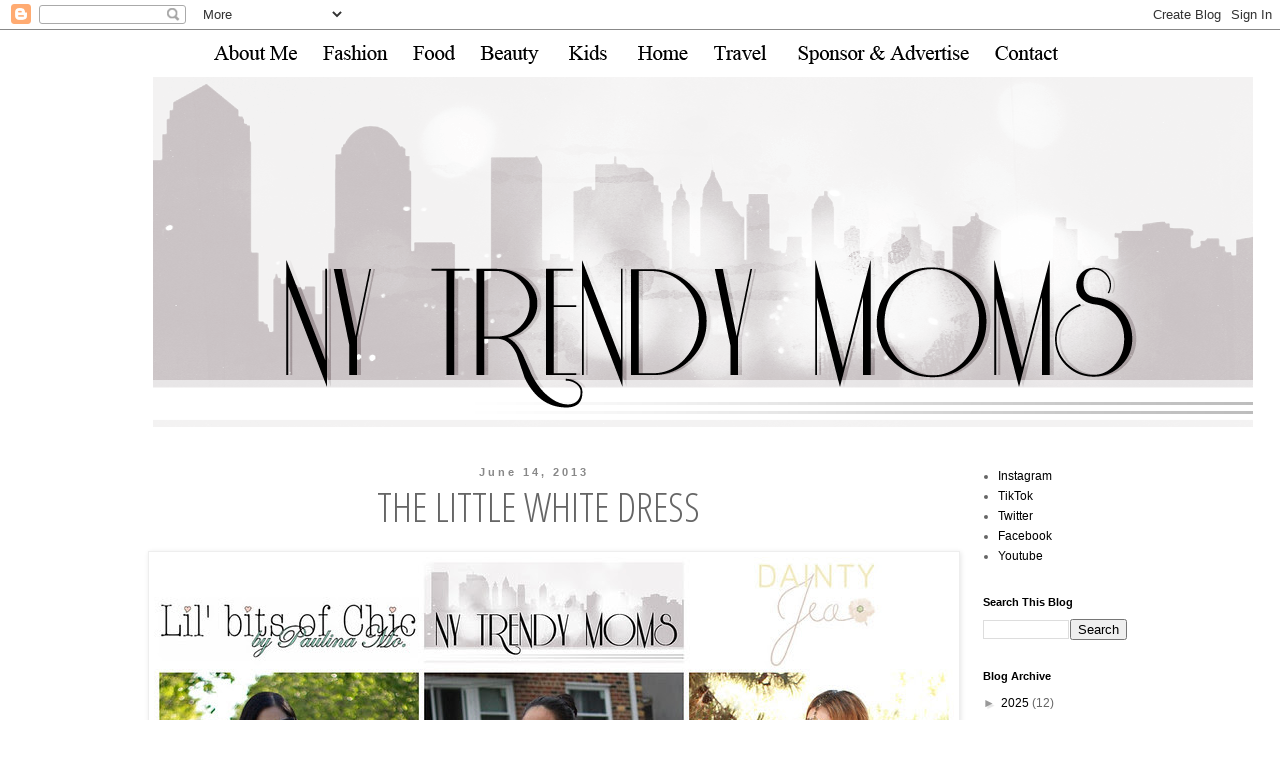

--- FILE ---
content_type: text/html; charset=UTF-8
request_url: https://www.nytrendymoms.com/2013/06/the-little-white-dress.html
body_size: 23786
content:
<!DOCTYPE html>
<html class='v2' dir='ltr' xmlns='http://www.w3.org/1999/xhtml' xmlns:b='http://www.google.com/2005/gml/b' xmlns:data='http://www.google.com/2005/gml/data' xmlns:expr='http://www.google.com/2005/gml/expr'>
<head>
<link href='https://www.blogger.com/static/v1/widgets/335934321-css_bundle_v2.css' rel='stylesheet' type='text/css'/>
<link href="//fonts.googleapis.com/css?family=Open+Sans+Condensed:300" rel="stylesheet" type="text/css">
<meta content='width=1100' name='viewport'/>
<meta content='text/html; charset=UTF-8' http-equiv='Content-Type'/>
<meta content='blogger' name='generator'/>
<link href='https://www.nytrendymoms.com/favicon.ico' rel='icon' type='image/x-icon'/>
<link href='https://www.nytrendymoms.com/2013/06/the-little-white-dress.html' rel='canonical'/>
<link rel="alternate" type="application/atom+xml" title="NY Trendy Moms - Atom" href="https://www.nytrendymoms.com/feeds/posts/default" />
<link rel="alternate" type="application/rss+xml" title="NY Trendy Moms - RSS" href="https://www.nytrendymoms.com/feeds/posts/default?alt=rss" />
<link rel="service.post" type="application/atom+xml" title="NY Trendy Moms - Atom" href="https://www.blogger.com/feeds/4771835937667580245/posts/default" />

<link rel="alternate" type="application/atom+xml" title="NY Trendy Moms - Atom" href="https://www.nytrendymoms.com/feeds/5622366048201245956/comments/default" />
<!--Can't find substitution for tag [blog.ieCssRetrofitLinks]-->
<link href='http://farm4.staticflickr.com/3834/9039962953_e9f96487d7_c.jpg' rel='image_src'/>
<meta content='little white dress, naughty monkey heels, red lips, white and chambray, the trendy box, ootd, 2013 trends, new york trends,' name='description'/>
<meta content='https://www.nytrendymoms.com/2013/06/the-little-white-dress.html' property='og:url'/>
<meta content='The Little White Dress' property='og:title'/>
<meta content='little white dress, naughty monkey heels, red lips, white and chambray, the trendy box, ootd, 2013 trends, new york trends,' property='og:description'/>
<meta content='https://lh3.googleusercontent.com/blogger_img_proxy/AEn0k_uGuNDsAguVAQyLy3w7AcKPmPpBWlvnwRyBdCYHwFJJgrtwYh8TAvPSrt1l6OfX8E1PoU4T11jrTdimbMJrfmn5qKWMupG34XBko35KNu5a_q3umgxf5gsVgs1l625E3mzf=w1200-h630-p-k-no-nu' property='og:image'/>
<title>NY Trendy Moms: The Little White Dress</title>
<style id='page-skin-1' type='text/css'><!--
/*
-----------------------------------------------
Blogger Template Style
Name:     Simple
Designer: Josh Peterson
URL:      www.noaesthetic.com
----------------------------------------------- */
/* Variable definitions
====================
<Variable name="keycolor" description="Main Color" type="color" default="#66bbdd"/>
<Group description="Page Text" selector="body">
<Variable name="body.font" description="Font" type="font"
default="normal normal 12px Arial, Tahoma, Helvetica, FreeSans, sans-serif"/>
<Variable name="body.text.color" description="Text Color" type="color" default="#222222"/>
</Group>
<Group description="Backgrounds" selector=".body-fauxcolumns-outer">
<Variable name="body.background.color" description="Outer Background" type="color" default="#66bbdd"/>
<Variable name="content.background.color" description="Main Background" type="color" default="#ffffff"/>
<Variable name="header.background.color" description="Header Background" type="color" default="transparent"/>
</Group>
<Group description="Links" selector=".main-outer">
<Variable name="link.color" description="Link Color" type="color" default="#2288bb"/>
<Variable name="link.visited.color" description="Visited Color" type="color" default="#888888"/>
<Variable name="link.hover.color" description="Hover Color" type="color" default="#33aaff"/>
</Group>
<Group description="Blog Title" selector=".header h1">
<Variable name="header.font" description="Font" type="font"
default="normal normal 60px Arial, Tahoma, Helvetica, FreeSans, sans-serif"/>
<Variable name="header.text.color" description="Title Color" type="color" default="#3399bb" />
</Group>
<Group description="Blog Description" selector=".header .description">
<Variable name="description.text.color" description="Description Color" type="color"
default="#777777" />
</Group>
<Group description="Tabs Text" selector=".tabs-inner .widget li a">
<Variable name="tabs.font" description="Font" type="font"
default="normal normal 14px Arial, Tahoma, Helvetica, FreeSans, sans-serif"/>
<Variable name="tabs.text.color" description="Text Color" type="color" default="#999999"/>
<Variable name="tabs.selected.text.color" description="Selected Color" type="color" default="#000000"/>
</Group>
<Group description="Tabs Background" selector=".tabs-outer .PageList">
<Variable name="tabs.background.color" description="Background Color" type="color" default="#f5f5f5"/>
<Variable name="tabs.selected.background.color" description="Selected Color" type="color" default="#eeeeee"/>
</Group>
<Group description="Post Title" selector="h3.post-title, .comments h4">
<Variable name="post.title.font" description="Font" type="font"
default="normal normal 22px Arial, Tahoma, Helvetica, FreeSans, sans-serif"/>
</Group>
<Group description="Date Header" selector=".date-header">
<Variable name="date.header.color" description="Text Color" type="color"
default="#666666"/>
<Variable name="date.header.background.color" description="Background Color" type="color"
default="transparent"/>
</Group>
<Group description="Post Footer" selector=".post-footer">
<Variable name="post.footer.text.color" description="Text Color" type="color" default="#666666"/>
<Variable name="post.footer.background.color" description="Background Color" type="color"
default="#f9f9f9"/>
<Variable name="post.footer.border.color" description="Shadow Color" type="color" default="#eeeeee"/>
</Group>
<Group description="Gadgets" selector="h2">
<Variable name="widget.title.font" description="Title Font" type="font"
default="normal bold 11px Arial, Tahoma, Helvetica, FreeSans, sans-serif"/>
<Variable name="widget.title.text.color" description="Title Color" type="color" default="#000000"/>
<Variable name="widget.alternate.text.color" description="Alternate Color" type="color" default="#999999"/>
</Group>
<Group description="Images" selector=".main-inner">
<Variable name="image.background.color" description="Background Color" type="color" default="#ffffff"/>
<Variable name="image.border.color" description="Border Color" type="color" default="#eeeeee"/>
<Variable name="image.text.color" description="Caption Text Color" type="color" default="#666666"/>
</Group>
<Group description="Accents" selector=".content-inner">
<Variable name="body.rule.color" description="Separator Line Color" type="color" default="#eeeeee"/>
<Variable name="tabs.border.color" description="Tabs Border Color" type="color" default="transparent"/>
</Group>
<Variable name="body.background" description="Body Background" type="background"
color="#ffffff" default="$(color) none repeat scroll top left"/>
<Variable name="body.background.override" description="Body Background Override" type="string" default=""/>
<Variable name="body.background.gradient.cap" description="Body Gradient Cap" type="url"
default="url(//www.blogblog.com/1kt/simple/gradients_light.png)"/>
<Variable name="body.background.gradient.tile" description="Body Gradient Tile" type="url"
default="url(//www.blogblog.com/1kt/simple/body_gradient_tile_light.png)"/>
<Variable name="content.background.color.selector" description="Content Background Color Selector" type="string" default=".content-inner"/>
<Variable name="content.padding" description="Content Padding" type="length" default="10px"/>
<Variable name="content.padding.horizontal" description="Content Horizontal Padding" type="length" default="10px"/>
<Variable name="content.shadow.spread" description="Content Shadow Spread" type="length" default="40px"/>
<Variable name="content.shadow.spread.webkit" description="Content Shadow Spread (WebKit)" type="length" default="5px"/>
<Variable name="content.shadow.spread.ie" description="Content Shadow Spread (IE)" type="length" default="10px"/>
<Variable name="main.border.width" description="Main Border Width" type="length" default="0"/>
<Variable name="header.background.gradient" description="Header Gradient" type="url" default="none"/>
<Variable name="header.shadow.offset.left" description="Header Shadow Offset Left" type="length" default="-1px"/>
<Variable name="header.shadow.offset.top" description="Header Shadow Offset Top" type="length" default="-1px"/>
<Variable name="header.shadow.spread" description="Header Shadow Spread" type="length" default="1px"/>
<Variable name="header.padding" description="Header Padding" type="length" default="30px"/>
<Variable name="header.border.size" description="Header Border Size" type="length" default="1px"/>
<Variable name="header.bottom.border.size" description="Header Bottom Border Size" type="length" default="1px"/>
<Variable name="header.border.horizontalsize" description="Header Horizontal Border Size" type="length" default="0"/>
<Variable name="description.text.size" description="Description Text Size" type="string" default="140%"/>
<Variable name="tabs.margin.top" description="Tabs Margin Top" type="length" default="0" />
<Variable name="tabs.margin.side" description="Tabs Side Margin" type="length" default="30px" />
<Variable name="tabs.background.gradient" description="Tabs Background Gradient" type="url"
default="url(//www.blogblog.com/1kt/simple/gradients_light.png)"/>
<Variable name="tabs.border.width" description="Tabs Border Width" type="length" default="1px"/>
<Variable name="tabs.bevel.border.width" description="Tabs Bevel Border Width" type="length" default="1px"/>
<Variable name="date.header.padding" description="Date Header Padding" type="string" default="inherit"/>
<Variable name="date.header.letterspacing" description="Date Header Letter Spacing" type="string" default="inherit"/>
<Variable name="date.header.margin" description="Date Header Margin" type="string" default="inherit"/>
<Variable name="post.margin.bottom" description="Post Bottom Margin" type="length" default="25px"/>
<Variable name="image.border.small.size" description="Image Border Small Size" type="length" default="2px"/>
<Variable name="image.border.large.size" description="Image Border Large Size" type="length" default="5px"/>
<Variable name="page.width.selector" description="Page Width Selector" type="string" default=".region-inner"/>
<Variable name="page.width" description="Page Width" type="string" default="auto"/>
<Variable name="main.section.margin" description="Main Section Margin" type="length" default="15px"/>
<Variable name="main.padding" description="Main Padding" type="length" default="15px"/>
<Variable name="main.padding.top" description="Main Padding Top" type="length" default="30px"/>
<Variable name="main.padding.bottom" description="Main Padding Bottom" type="length" default="30px"/>
<Variable name="paging.background"
color="#ffffff"
description="Background of blog paging area" type="background"
default="transparent none no-repeat scroll top center"/>
<Variable name="footer.bevel" description="Bevel border length of footer" type="length" default="0"/>
<Variable name="mobile.background.overlay" description="Mobile Background Overlay" type="string"
default="transparent none repeat scroll top left"/>
<Variable name="mobile.background.size" description="Mobile Background Size" type="string" default="auto"/>
<Variable name="mobile.button.color" description="Mobile Button Color" type="color" default="#ffffff" />
<Variable name="startSide" description="Side where text starts in blog language" type="automatic" default="left"/>
<Variable name="endSide" description="Side where text ends in blog language" type="automatic" default="right"/>
*/
/* Content
----------------------------------------------- */
body {
font: normal normal 12px 'Trebuchet MS', Trebuchet, Verdana, sans-serif;
color: #666666;
background: #ffffff none repeat scroll top left;
padding: 0 0 0 0;
}
html body .region-inner {
min-width: 0;
max-width: 100%;
width: auto;
}
a:link {
text-decoration:none;
color: #000000;
}
a:visited {
text-decoration:none;
color: #888888;
}
a:hover {
text-decoration:underline;
color: #33aaff;
}
.body-fauxcolumn-outer .fauxcolumn-inner {
background: transparent none repeat scroll top left;
_background-image: none;
}
.body-fauxcolumn-outer .cap-top {
position: absolute;
z-index: 1;
height: 400px;
width: 100%;
background: #ffffff none repeat scroll top left;
}
.body-fauxcolumn-outer .cap-top .cap-left {
width: 100%;
background: transparent none repeat-x scroll top left;
_background-image: none;
}
.content-outer {
-moz-box-shadow: 0 0 0 rgba(0, 0, 0, .15);
-webkit-box-shadow: 0 0 0 rgba(0, 0, 0, .15);
-goog-ms-box-shadow: 0 0 0 #333333;
box-shadow: 0 0 0 rgba(0, 0, 0, .15);
margin-bottom: 1px;
}
.content-inner {
padding: 10px 40px;
}
.content-inner {
background-color: #ffffff;
}
/* Header
----------------------------------------------- */
.header-outer {
background: transparent none repeat-x scroll 0 -400px;
_background-image: none;
}
.Header h1 {
font: normal normal 40px 'Times New Roman', Times, FreeSerif, serif;
color: #000000;
text-shadow: 0 0 0 rgba(0, 0, 0, .2);
}
.Header h1 a {
color: #000000;
}
.Header .description {
font-size: 18px;
color: #000000;
}
.header-inner .Header .titlewrapper {
padding: 22px 0;
}
.header-inner .Header .descriptionwrapper {
padding: 0 0;
}
/* Tabs
----------------------------------------------- */
.tabs-inner .section:first-child {
border-top: 0 solid #dddddd;
}
.tabs-inner .section:first-child ul {
margin-top: -1px;
border-top: 1px solid #dddddd;
border-left: 1px solid #dddddd;
border-right: 1px solid #dddddd;
}
.tabs-inner .widget ul {
background: transparent none repeat-x scroll 0 -800px;
_background-image: none;
border-bottom: 1px solid #dddddd;
margin-top: 0;
margin-left: -30px;
margin-right: -30px;
}
.tabs-inner .widget li a {
display: inline-block;
padding: .6em 1em;
font: normal normal 18px Georgia, Utopia, 'Palatino Linotype', Palatino, serif;
color: #000000;
border-left: 1px solid #ffffff;
border-right: 1px solid #dddddd;
}
.tabs-inner .widget li:first-child a {
border-left: none;
}
.tabs-inner .widget li.selected a, .tabs-inner .widget li a:hover {
color: #000000;
background-color: transparent;
text-decoration: none;
}
/* Columns
----------------------------------------------- */
.main-outer {
border-top: 0 solid transparent;
}
.fauxcolumn-left-outer .fauxcolumn-inner {
border-right: 1px solid transparent;
}
.fauxcolumn-right-outer .fauxcolumn-inner {
border-left: 1px solid transparent;
}
/* Headings
----------------------------------------------- */
h2 {
margin: 0 0 1em 0;
font: normal bold 11px 'Trebuchet MS',Trebuchet,Verdana,sans-serif;
color: #000000;
}
/* Widgets
----------------------------------------------- */
.widget .zippy {
color: #999999;
text-shadow: 2px 2px 1px rgba(0, 0, 0, .1);
}
.widget .popular-posts ul {
list-style: none;
}
/* Posts
----------------------------------------------- */
.date-header span {
background-color: #ffffff;
color: #888888;
padding: 0.4em;
letter-spacing: 3px;
margin-left: 340px;
}
.main-inner {
padding-top: 35px;
padding-bottom: 65px;
}
.main-inner .column-center-inner {
padding: 0 0;
}
.main-inner .column-center-inner .section {
margin: 0 1em;
}
.post {
margin: 0 0 45px 0;
}
h3.post-title, .comments h4 {
font-family: 'Open Sans Condensed', sans-serif;
font-size: 40px; font-weight: 300;
text-transform:uppercase;
text-align: center;
margin-top: -10px
}
.post-body {
font-size: 110%;
line-height: 1.4;
position: relative;
}
.post-body img, .post-body .tr-caption-container, .Profile img, .Image img,
.BlogList .item-thumbnail img {
padding: 2px;
background: #ffffff;
border: 1px solid #eeeeee;
-moz-box-shadow: 1px 1px 5px rgba(0, 0, 0, .1);
-webkit-box-shadow: 1px 1px 5px rgba(0, 0, 0, .1);
box-shadow: 1px 1px 5px rgba(0, 0, 0, .1);
}
.post-body img, .post-body .tr-caption-container {
padding: 5px;
}
.post-body .tr-caption-container {
color: #666666;
}
.post-body .tr-caption-container img {
padding: 0;
background: transparent;
border: none;
-moz-box-shadow: 0 0 0 rgba(0, 0, 0, .1);
-webkit-box-shadow: 0 0 0 rgba(0, 0, 0, .1);
box-shadow: 0 0 0 rgba(0, 0, 0, .1);
}
.post-header {
margin: 0 0 1.5em;
line-height: 1.6;
font-size: 90%;
}
.post-footer {
margin: 20px -2px 0;
padding: 5px 10px;
color: #666666;
background-color: #ffffff;
border-bottom: 1px solid #eeeeee;
line-height: 1.6;
font-size: 80%;
}
#comments .comment-author {
padding-top: 1.5em;
border-top: 1px solid transparent;
background-position: 0 1.5em;
}
#comments .comment-author:first-child {
padding-top: 0;
border-top: none;
}
.avatar-image-container {
margin: .2em 0 0;
}
#comments .avatar-image-container img {
border: 1px solid #eeeeee;
}
/* Comments
----------------------------------------------- */
.comments .comments-content .icon.blog-author {
background-repeat: no-repeat;
background-image: url([data-uri]);
}
.comments .comments-content .loadmore a {
border-top: 1px solid #999999;
border-bottom: 1px solid #999999;
}
.comments .comment-thread.inline-thread {
background-color: #ffffff;
}
.comments .continue {
border-top: 2px solid #999999;
}
/* Accents
---------------------------------------------- */
.section-columns td.columns-cell {
border-left: 1px solid transparent;
}
.blog-pager {
background: transparent url(//www.blogblog.com/1kt/simple/paging_dot.png) repeat-x scroll top center;
}
.blog-pager-older-link, .home-link,
.blog-pager-newer-link {
background-color: #ffffff;
padding: 5px;
}
.footer-outer {
border-top: 1px dashed #bbbbbb;
}
/* Mobile
----------------------------------------------- */
body.mobile  {
background-size: auto;
}
.mobile .body-fauxcolumn-outer {
background: transparent none repeat scroll top left;
}
.mobile .body-fauxcolumn-outer .cap-top {
background-size: 100% auto;
}
.mobile .content-outer {
-webkit-box-shadow: 0 0 3px rgba(0, 0, 0, .15);
box-shadow: 0 0 3px rgba(0, 0, 0, .15);
}
body.mobile .AdSense {
margin: 0 -0;
}
.mobile .tabs-inner .widget ul {
margin-left: 0;
margin-right: 0;
}
.mobile .post {
margin: 0;
}
.mobile .main-inner .column-center-inner .section {
margin: 0;
}
.mobile .date-header span {
padding: 0.1em 10px;
margin: 0 -10px;
}
.mobile h3.post-title {
margin: 0;
}
.mobile .blog-pager {
background: transparent none no-repeat scroll top center;
}
.mobile .footer-outer {
border-top: none;
}
.mobile .main-inner, .mobile .footer-inner {
background-color: #ffffff;
}
.mobile-index-contents {
color: #666666;
}
.mobile-link-button {
background-color: #000000;
}
.mobile-link-button a:link, .mobile-link-button a:visited {
color: #ffffff;
}
.mobile .tabs-inner .section:first-child {
border-top: none;
}
.mobile .tabs-inner .PageList .widget-content {
background-color: transparent;
color: #000000;
border-top: 1px solid #dddddd;
border-bottom: 1px solid #dddddd;
}
.mobile .tabs-inner .PageList .widget-content .pagelist-arrow {
border-left: 1px solid #dddddd;
}
.jump-link a {
padding: 305px;
font-size: 18px;
}
--></style>
<style id='template-skin-1' type='text/css'><!--
body {
min-width: 1114px;
}
.content-outer, .content-fauxcolumn-outer, .region-inner {
min-width: 1114px;
max-width: 1114px;
_width: 1114px;
}
.main-inner .columns {
padding-left: 0px;
padding-right: 204px;
}
.main-inner .fauxcolumn-center-outer {
left: 0px;
right: 204px;
/* IE6 does not respect left and right together */
_width: expression(this.parentNode.offsetWidth -
parseInt("0px") -
parseInt("204px") + 'px');
}
.main-inner .fauxcolumn-left-outer {
width: 0px;
}
.main-inner .fauxcolumn-right-outer {
width: 204px;
}
.main-inner .column-left-outer {
width: 0px;
right: 100%;
margin-left: -0px;
}
.main-inner .column-right-outer {
width: 204px;
margin-right: -204px;
}
#layout {
min-width: 0;
}
#layout .content-outer {
min-width: 0;
width: 800px;
}
#layout .region-inner {
min-width: 0;
width: auto;
}
--></style>
<script type='text/javascript'>
        (function(i,s,o,g,r,a,m){i['GoogleAnalyticsObject']=r;i[r]=i[r]||function(){
        (i[r].q=i[r].q||[]).push(arguments)},i[r].l=1*new Date();a=s.createElement(o),
        m=s.getElementsByTagName(o)[0];a.async=1;a.src=g;m.parentNode.insertBefore(a,m)
        })(window,document,'script','https://www.google-analytics.com/analytics.js','ga');
        ga('create', 'UA-32639924-1', 'auto', 'blogger');
        ga('blogger.send', 'pageview');
      </script>
<link href='https://www.blogger.com/dyn-css/authorization.css?targetBlogID=4771835937667580245&amp;zx=18b03d84-d260-4755-9197-fb39bcd51f33' media='none' onload='if(media!=&#39;all&#39;)media=&#39;all&#39;' rel='stylesheet'/><noscript><link href='https://www.blogger.com/dyn-css/authorization.css?targetBlogID=4771835937667580245&amp;zx=18b03d84-d260-4755-9197-fb39bcd51f33' rel='stylesheet'/></noscript>
<meta name='google-adsense-platform-account' content='ca-host-pub-1556223355139109'/>
<meta name='google-adsense-platform-domain' content='blogspot.com'/>

<!-- data-ad-client=ca-pub-4365835210479805 -->

<link rel="stylesheet" href="https://fonts.googleapis.com/css2?display=swap&family=Inconsolata&family=Great+Vibes&family=Quicksand"></head>
<body class='loading'>
<div class='navbar section' id='navbar'><div class='widget Navbar' data-version='1' id='Navbar1'><script type="text/javascript">
    function setAttributeOnload(object, attribute, val) {
      if(window.addEventListener) {
        window.addEventListener('load',
          function(){ object[attribute] = val; }, false);
      } else {
        window.attachEvent('onload', function(){ object[attribute] = val; });
      }
    }
  </script>
<div id="navbar-iframe-container"></div>
<script type="text/javascript" src="https://apis.google.com/js/platform.js"></script>
<script type="text/javascript">
      gapi.load("gapi.iframes:gapi.iframes.style.bubble", function() {
        if (gapi.iframes && gapi.iframes.getContext) {
          gapi.iframes.getContext().openChild({
              url: 'https://www.blogger.com/navbar/4771835937667580245?po\x3d5622366048201245956\x26origin\x3dhttps://www.nytrendymoms.com',
              where: document.getElementById("navbar-iframe-container"),
              id: "navbar-iframe"
          });
        }
      });
    </script><script type="text/javascript">
(function() {
var script = document.createElement('script');
script.type = 'text/javascript';
script.src = '//pagead2.googlesyndication.com/pagead/js/google_top_exp.js';
var head = document.getElementsByTagName('head')[0];
if (head) {
head.appendChild(script);
}})();
</script>
</div></div>
<div class='body-fauxcolumns'>
<div class='fauxcolumn-outer body-fauxcolumn-outer'>
<div class='cap-top'>
<div class='cap-left'></div>
<div class='cap-right'></div>
</div>
<div class='fauxborder-left'>
<div class='fauxborder-right'></div>
<div class='fauxcolumn-inner'>
</div>
</div>
<div class='cap-bottom'>
<div class='cap-left'></div>
<div class='cap-right'></div>
</div>
</div>
</div>
<div class='content'>
<div class='content-fauxcolumns'>
<div class='fauxcolumn-outer content-fauxcolumn-outer'>
<div class='cap-top'>
<div class='cap-left'></div>
<div class='cap-right'></div>
</div>
<div class='fauxborder-left'>
<div class='fauxborder-right'></div>
<div class='fauxcolumn-inner'>
</div>
</div>
<div class='cap-bottom'>
<div class='cap-left'></div>
<div class='cap-right'></div>
</div>
</div>
</div>
<div class='content-outer'>
<div class='content-cap-top cap-top'>
<div class='cap-left'></div>
<div class='cap-right'></div>
</div>
<div class='fauxborder-left content-fauxborder-left'>
<div class='fauxborder-right content-fauxborder-right'></div>
<div class='content-inner'>
<header>
<div class='header-outer'>
<div class='header-cap-top cap-top'>
<div class='cap-left'></div>
<div class='cap-right'></div>
</div>
<div class='fauxborder-left header-fauxborder-left'>
<div class='fauxborder-right header-fauxborder-right'></div>
<div class='region-inner header-inner'>
<div class='header section' id='header'><div class='widget HTML' data-version='1' id='HTML3'>
<div class='widget-content'>
<div class="separator" style="clear: both; text-align: center;">
<a href="http://www.nytrendymoms.com/p/about-me.html"><img border="0" src="https://blogger.googleusercontent.com/img/b/R29vZ2xl/AVvXsEhUmXhSG_OnSGnFfoREGl7rj98J_ksT2y0jz_TwK6F8Cg1co_kF3Avokj-qalQQ-hZHvHj7sQiJf-sPDOcFrqwFdwzdDHuwI5eqssqm4joHyF9KOe2S-op-y8S71pzYRPy9L740IFAx6yrz/s1600/am.png" /></a><a href="http://www.nytrendymoms.com/search/label/fashion"><img border="0" src="https://blogger.googleusercontent.com/img/b/R29vZ2xl/AVvXsEhzQDOCIuoGVzeRUpFNLUcnDNokZfuQhlUxiquP75JPBq3KG-_2jP_c6DUhJOoU14VDZlggoVBBv8EQmn8dIkzgzJiMpPC7ElXqyzxIsBFqv0MdgsRF4vC2JHaTccWJ6APSuyXAgj9tP1uh/s1600/fashion.png" /></a><a href="http://www.nytrendymoms.com/search/label/food"><img border="0" src="https://blogger.googleusercontent.com/img/b/R29vZ2xl/AVvXsEiwAnTe-5pX1FZfd_PSg5Qw-napv_0VNCnkXA55BnU39Kj4Lg_D0FFFjUHvg1Bc2D8QA45XehfhjBIae1JajZbOJePpbGqkCsIPqZz9cuGT8sOrTLuouoN_HnI7qCV4aRG-V_imyyQ7BOqB/s1600/food.png" /></a><a href="http://www.nytrendymoms.com/search/label/beauty"><img border="0" src="https://blogger.googleusercontent.com/img/b/R29vZ2xl/AVvXsEhAzjrF0HfK5R6vPzj_dZzh8X2_P_ONWKaJQyL-kdNiS7-gKkzYiKBUdWFHSjy0qeJ6Mtiv6-3EPjCP8xs2m6hrt2we7HEZCynCSuWlUMRD07ttfdU3rrFAUcL62Kq9_CPv3TQPSI-jhOQz/s1600/beauty.png" /></a><a href="http://www.nytrendymoms.com/search/label/kids"><img border="0" src="https://blogger.googleusercontent.com/img/b/R29vZ2xl/AVvXsEiUBIIch8b1zTUt50FWAr-rcJmtMXBdWFS0AThXcve0b-G1J-dFVuOPwiUQQszhtsPmsyyCxdHiDMQbb0Mv5IT7ieR2c10reLa0Rd00X_YBpo2piDem1TPQYpOT7Hl1NEIIyo7J37CQ0nrX/s1600/kids.png" /></a><a href="http://www.nytrendymoms.com/search/label/home%20decor"><img border="0" src="https://blogger.googleusercontent.com/img/b/R29vZ2xl/AVvXsEifFFELcQXirTW3Z0hwRsQ-TMB3fwWeBAknUyzDsmq3HXqkuIysTPyxFDX9_jTpjueLn6zcpB72GRR9fsufRwx5PPL2iGwsNXZbHsf1uaeJ8SlJ3eB02IHJXo6ZrZ7pLC57bquAD3qJlXiE/s1600/home.png" /></a><a href="http://www.nytrendymoms.com/search/label/travel"><img border="0" src="https://blogger.googleusercontent.com/img/b/R29vZ2xl/AVvXsEhQJVrpmFkP3L71jiyrrgcBJD5EKz1jADnyPyWD1kDG83Trvbqd6hj1h2rztrne9QWt_Zf8-I12DUg1TLmqUwa0Qp4jC5ciwEKfnghSjcUTKndf8LiQdsHfUmm-1nXtjGLJcY-zLmWNa-uv/s1600/traveil.png" /></a><a href="http://www.nytrendymoms.com/p/blog-page.html"><img border="0" src="https://blogger.googleusercontent.com/img/b/R29vZ2xl/AVvXsEjeX1Xm5RdLXT-JX2HoyszGrL6jzNPmyMS1pLsVMu5LWEgwJ3NRcQAlNt8LCO33S9Drn2dzCYg6gzFLm5rSP4eYgGwtpZXPsS-WuOcop0B85xj2rbmIQ5BxiwBQm6aeELHLjU5bVqtCHsLZ/s1600/sponsor.png" /></a><a href="http://www.nytrendymoms.com/p/contact-me_1.html"><img border="0" src="https://blogger.googleusercontent.com/img/b/R29vZ2xl/AVvXsEiclcNjEOaQOg7S2GmSbOPe4tJYbahvjt9A7ZbSZUC1N1CvE6fdrKhUWtY6HN1kVrlrCBzBsPDVIQouVRF4NGzn-LMv21-X4BFX1pN09UQ-T3HJcC7DcN5MXDCgXXir1lCCO9_3tUC3tt7-/s1600/contact.png" /></a>
<div class="separator" style="clear: both; text-align: center;">
<a href="http://www.nytrendymoms.com/"><img border="0" src="https://blogger.googleusercontent.com/img/b/R29vZ2xl/AVvXsEhJ75IysfSCw-g4jDVYs5tPeXylRu-rjf5GV4GJQ1LwXSQzkRevFmv1IaQ3_FzgI5zk6B7Y0s0TM_gaMqU5sJnlbQOno6T0lG0AuQfHoF4C_DHLJ6LSPwbodxPHrb5-cOVHqzOnx-YDvR11/s1600/trendy+draft+copy.png" /></a></div></div>
</div>
<div class='clear'></div>
</div>
</div>
</div>
</div>
<div class='header-cap-bottom cap-bottom'>
<div class='cap-left'></div>
<div class='cap-right'></div>
</div>
</div>
</header>
<div class='tabs-outer'>
<div class='tabs-cap-top cap-top'>
<div class='cap-left'></div>
<div class='cap-right'></div>
</div>
<div class='fauxborder-left tabs-fauxborder-left'>
<div class='fauxborder-right tabs-fauxborder-right'></div>
<div class='region-inner tabs-inner'>
<div class='tabs no-items section' id='crosscol'></div>
<div class='tabs no-items section' id='crosscol-overflow'></div>
</div>
</div>
<div class='tabs-cap-bottom cap-bottom'>
<div class='cap-left'></div>
<div class='cap-right'></div>
</div>
</div>
<div class='main-outer'>
<div class='main-cap-top cap-top'>
<div class='cap-left'></div>
<div class='cap-right'></div>
</div>
<div class='fauxborder-left main-fauxborder-left'>
<div class='fauxborder-right main-fauxborder-right'></div>
<div class='region-inner main-inner'>
<div class='columns fauxcolumns'>
<div class='fauxcolumn-outer fauxcolumn-center-outer'>
<div class='cap-top'>
<div class='cap-left'></div>
<div class='cap-right'></div>
</div>
<div class='fauxborder-left'>
<div class='fauxborder-right'></div>
<div class='fauxcolumn-inner'>
</div>
</div>
<div class='cap-bottom'>
<div class='cap-left'></div>
<div class='cap-right'></div>
</div>
</div>
<div class='fauxcolumn-outer fauxcolumn-left-outer'>
<div class='cap-top'>
<div class='cap-left'></div>
<div class='cap-right'></div>
</div>
<div class='fauxborder-left'>
<div class='fauxborder-right'></div>
<div class='fauxcolumn-inner'>
</div>
</div>
<div class='cap-bottom'>
<div class='cap-left'></div>
<div class='cap-right'></div>
</div>
</div>
<div class='fauxcolumn-outer fauxcolumn-right-outer'>
<div class='cap-top'>
<div class='cap-left'></div>
<div class='cap-right'></div>
</div>
<div class='fauxborder-left'>
<div class='fauxborder-right'></div>
<div class='fauxcolumn-inner'>
</div>
</div>
<div class='cap-bottom'>
<div class='cap-left'></div>
<div class='cap-right'></div>
</div>
</div>
<!-- corrects IE6 width calculation -->
<div class='columns-inner'>
<div class='column-center-outer'>
<div class='column-center-inner'>
<div class='main section' id='main'><div class='widget Blog' data-version='1' id='Blog1'>
<div class='blog-posts hfeed'>

          <div class="date-outer">
        
<h2 class='date-header'><span>June 14, 2013</span></h2>

          <div class="date-posts">
        
<div class='post-outer'>
<div class='post hentry' itemprop='blogPost' itemscope='itemscope' itemtype='http://schema.org/BlogPosting'>
<meta content='http://farm4.staticflickr.com/3834/9039962953_e9f96487d7_c.jpg' itemprop='image_url'/>
<meta content='4771835937667580245' itemprop='blogId'/>
<meta content='5622366048201245956' itemprop='postId'/>
<a name='5622366048201245956'></a>
<h3 class='post-title entry-title' itemprop='name'>
The Little White Dress
</h3>
<div class='post-header'>
<div class='post-header-line-1'></div>
</div>
<div class='post-body entry-content' id='post-body-5622366048201245956' itemprop='articleBody'>
<div class="separator" style="clear: both; text-align: center;">
</div>
<div class="separator" style="clear: both; text-align: center;">
<a href="http://www.flickr.com/photos/95173862@N05/9039962953/" style="margin-left: 1em; margin-right: 1em;" title="image by nytrendymoms, on Flickr"><img alt="image" height="800" src="https://lh3.googleusercontent.com/blogger_img_proxy/AEn0k_uGuNDsAguVAQyLy3w7AcKPmPpBWlvnwRyBdCYHwFJJgrtwYh8TAvPSrt1l6OfX8E1PoU4T11jrTdimbMJrfmn5qKWMupG34XBko35KNu5a_q3umgxf5gsVgs1l625E3mzf=s0-d" width="800"></a></div>
<br />
<br />
<div style="text-align: center;">
<br /></div>
<div style="text-align: center;">
Today I did a collaboration with Paulina from <a href="http://www.lilbitsofchic.com/">Lil bits of Chic</a>&nbsp;and Jealeyni from&nbsp;<a href="http://www.daintyjea.com/">Dainty Jea</a>&nbsp;on <i>'how to wear a little white dress 3 ways'. </i>If you want details on their outfits make sure to checkout their blogs.&nbsp;</div>
<div style="text-align: center;">
<br /></div>
<div style="text-align: center;">
<br /></div>
<div class="separator" style="clear: both; text-align: center;">
<a href="http://www.flickr.com/photos/95173862@N05/9036523733/" style="margin-left: 1em; margin-right: 1em;" title="IMG_3122 by nytrendymoms, on Flickr"><img alt="IMG_3122" height="1024" src="https://lh3.googleusercontent.com/blogger_img_proxy/AEn0k_vF-djlMQ2fo8grVstlFSrYp0G9huPqs_T0B2u6u0bAfoZgyb5c-tDteFXm9SgYe5tWsueRccaE9ZZvGWUWjJFDo5E_fcNE_hBE6nPj7YFvf4TM4vmND8TSLsguphNy0v_w=s0-d" width="683"></a></div>
<div style="text-align: center;">
<br /></div>
<div style="text-align: center;">
I thought about wearing this dress <i>as is,</i>&nbsp;however I wanted to give you a different idea on how to change up your <i>little white dress</i> by just adding 1 simple piece. &nbsp;I went for a more casual approach which <i>I feel</i> can relate to everyone&nbsp;(&amp; yes this<i>&nbsp;is</i>&nbsp;casual to me). White and chambray is a trend we have been seeing more of in these past weeks and it's not going anywhere for awhile. This Rails top is pretty long, therefore I decided to tie it in the front to give the outfit a casual yet feminine touch. I love the combination of the red lip, gold chunky necklace and slightly mint heels, it gives the entire look a great balance.<br />
<u>&nbsp; &nbsp; &nbsp; &nbsp; &nbsp; &nbsp; &nbsp; &nbsp; &nbsp; &nbsp; &nbsp; &nbsp; &nbsp; &nbsp; &nbsp; &nbsp; &nbsp; &nbsp; &nbsp; &nbsp; &nbsp; &nbsp;</u><br />
Pensé en usar este vestido tal cual, sin embargo, quería darle una idea diferente de cómo cambiar su vestido blanco con sólo añadir 1 pieza simple. Fui por algo más informal que creo que puede relacionarse con todo el mundo (y sí, esto es casual para mí). Blanco y cambray es una tendencia que hemos estado viendo más en estas últimas semanas y no se va a ningún lado por un tiempo. Esta camiseta es bastante larga, por lo tanto decidí atarla en la parte delantera para darle al conjunto un toque casual y femenino. Me encanta la combinación de labios rojos, collar fornido de oro y talones color menta, le da un gran equilibrio al equipo.<br />
<br /></div>
<div class="separator" style="clear: both; text-align: center;">
<a href="http://www.flickr.com/photos/95173862@N05/9036527303/" style="margin-left: 1em; margin-right: 1em;" title="IMG_3137 by nytrendymoms, on Flickr"><img alt="IMG_3137" height="1024" src="https://lh3.googleusercontent.com/blogger_img_proxy/AEn0k_vXOF-7YtqgFVaKqYtOFa843U9l7s5KEjoHUCBXM_Owa4pE9ad9CxKtcR3GcQmb6McOc-oJhr34OZSrWfmt9iGXe52mYHAgDfB3V7zg5YLbQoTKKrXMzXFC5mMMkCVfi48f=s0-d" width="683"></a></div>
<div class="separator" style="clear: both; text-align: center;">
<a href="http://www.flickr.com/photos/95173862@N05/9038750048/" style="margin-left: 1em; margin-right: 1em;" title="IMG_3127 by nytrendymoms, on Flickr"><img alt="IMG_3127" height="534" src="https://lh3.googleusercontent.com/blogger_img_proxy/AEn0k_vaIWABXoGSzqDZyebJx-4F8nL-cUep6R_gX6KM1Xr_wodk3fLNHZVo86GxUv6rt_v0JImHa4Azrohh77gEhWLOwFrr91w7iiNDu01jeI77Cq3Nu6nrVqXxPht-KPpPYdfR=s0-d" width="800"></a></div>
<div style="text-align: center;">
</div>
<div style="text-align: center;">
<div style="margin-bottom: 0px; margin-left: 0px; margin-right: 0px; margin-top: 0px;">
<br />
Ring and Bracelet c/o The Trendy Box {shop&nbsp;<a href="http://www.thetrendybox.com/">HERE</a>}</div>
<div style="margin-bottom: 0px; margin-left: 0px; margin-right: 0px; margin-top: 0px;">
<br /></div>
</div>
<div style="text-align: center;">
<div style="margin-bottom: 0px; margin-left: 0px; margin-right: 0px; margin-top: 0px;">
<a href="http://www.thetrendybox.com/">The Trendy Box</a>&nbsp;is a monthly subscription where you receive 2-4 trendy accessories every single month. The minute I heard about this I knew I had to share with all you Trenders. The box was sent Wednesday morning and I received it Thursday afternoon, now that's fast delivery. The Trendy Box came in a classy white box and black ribbon [check my <a href="http://vine.co/">vine</a> for a video]. Inside I found a snake knuckle ring, a Aliza buckle bracelet and a stunning Malibu statement necklace (each individually packaged).&nbsp;</div>
<div style="margin-bottom: 0px; margin-left: 0px; margin-right: 0px; margin-top: 0px;">
<br /></div>
<div style="margin-bottom: 0px; margin-left: 0px; margin-right: 0px; margin-top: 0px;">
Read more about how it works&nbsp;<a href="http://www.thetrendybox.com/pages/how-it-works">HERE</a>.</div>
<div style="margin-bottom: 0px; margin-left: 0px; margin-right: 0px; margin-top: 0px;">
<u>&nbsp; &nbsp; &nbsp; &nbsp; &nbsp; &nbsp; &nbsp; &nbsp; &nbsp; &nbsp; &nbsp; &nbsp; &nbsp; &nbsp; &nbsp; &nbsp; &nbsp; &nbsp; &nbsp; &nbsp; &nbsp; &nbsp; &nbsp; &nbsp; &nbsp; &nbsp; &nbsp; &nbsp; &nbsp; &nbsp; &nbsp; &nbsp;&nbsp;</u></div>
<div style="margin-bottom: 0px; margin-left: 0px; margin-right: 0px; margin-top: 0px;">
<u><br /></u></div>
<div style="margin-bottom: 0px; margin-left: 0px; margin-right: 0px; margin-top: 0px;">
</div>
<div style="margin-bottom: 0px; margin-left: 0px; margin-right: 0px; margin-top: 0px;">
Anillo y la pulsera c/o The Box Trendy {comprar&nbsp;<a href="http://www.thetrendybox.com/">AQUÍ</a>}</div>
<div style="margin-bottom: 0px; margin-left: 0px; margin-right: 0px; margin-top: 0px;">
<a href="http://www.thetrendybox.com/">The Trendy Box</a>&nbsp;es una suscripción mensual en la que recibe 2-4 accesorios de moda cada mes.</div>
<div style="margin-bottom: 0px; margin-left: 0px; margin-right: 0px; margin-top: 0px;">
El momento en que me enteré de esto yo sabía que tenía que compartir con todos ustedes Trenders. La caja fue enviada el miércoles por la mañana y la recebi el jueves por la tarde, eso sí que es envío rápido. La Trendy Box vino en una caja elegante&nbsp;blanca y cinta negro [en my <a href="http://vine.co/">vine</a> tengo un video]. Dentro encontré un anillo serpiente, una pulsera de hebilla y un collar llamativo (cada uno empaquetados individualmente)</div>
<div style="margin-bottom: 0px; margin-left: 0px; margin-right: 0px; margin-top: 0px;">
<br /></div>
<div style="margin-bottom: 0px; margin-left: 0px; margin-right: 0px; margin-top: 0px;">
&nbsp;Lea más acerca de cómo funciona&nbsp;<a href="http://www.thetrendybox.com/pages/how-it-works">AQUÍ</a>.</div>
</div>
<br />
<br />
<br />
<div class="separator" style="clear: both; text-align: center;">
<a href="http://www.flickr.com/photos/95173862@N05/9038752186/" style="margin-left: 1em; margin-right: 1em;" title="IMG_3143 by nytrendymoms, on Flickr"><img alt="IMG_3143" height="800" src="https://lh3.googleusercontent.com/blogger_img_proxy/AEn0k_u3fibm-qKEqo5WitHdTLcJx5zb_D_vKYBQj1N6B2LxNUvi-kGJB--T7gPSFLtUpjBM_I9PKoxWMApzbrKK27s3xTtaXzn8QnhUG1-bzLlniZ-DeiQCn6S4nuyqZR2omluH=s0-d" width="534"></a></div>
<div style="text-align: center;">
<br /></div>
<div class="separator" style="clear: both; text-align: center;">
<a href="http://www.flickr.com/photos/95173862@N05/9038753132/" style="margin-left: 1em; margin-right: 1em;" title="IMG_3146 by nytrendymoms, on Flickr"><img alt="IMG_3146" height="800" src="https://lh3.googleusercontent.com/blogger_img_proxy/AEn0k_u9dJB5M9T61rGVwNBTPi4mX4LZKVoddsgXC9lZAE9w0Hd59_SR7uR0zvGwjKWc_TGUMs65SJT41C34UAvUgRt6DJEqb2XUJIEMBFzGbXW3kTLwzAoytaW-mPlIOA1pDxiH=s0-d" width="534"></a></div>
<div class="separator" style="clear: both; text-align: center;">
<br /></div>
<div class="separator" style="clear: both; text-align: center;">
<br /></div>
<div class="separator" style="clear: both; text-align: center;">
</div>
<div class="separator" style="clear: both; margin-bottom: 0px; margin-left: 0px; margin-right: 0px; margin-top: 0px; text-align: center;">
I just received these heels from&nbsp;<a href="http://www.naughtymonkey.com/">Naughty Monkey</a>&nbsp;and I love how comfortable and secure they feel. The color works as a neutral in my closet, it literally goes with everything. You will be seeing these on the blog a whole lot.&nbsp;</div>
<div class="separator" style="clear: both; margin-bottom: 0px; margin-left: 0px; margin-right: 0px; margin-top: 0px; text-align: center;">
<u>&nbsp; &nbsp; &nbsp; &nbsp; &nbsp; &nbsp; &nbsp; &nbsp; &nbsp; &nbsp; &nbsp; &nbsp; &nbsp; &nbsp; &nbsp; &nbsp; &nbsp;</u></div>
<div class="separator" style="clear: both; margin-bottom: 0px; margin-left: 0px; margin-right: 0px; margin-top: 0px; text-align: center;">
Acabo de recibir estos tacones de&nbsp;<a href="http://www.naughtymonkey.com/">Naughty Monkey</a>&nbsp;y me encanta lo cómodo y seguro que se sienten. El color desempeña como neutral en mi armario, que literalmente va con todo.&nbsp;Van a ver estos en el blog un montón.</div>
<div class="separator" style="clear: both; margin-bottom: 0px; margin-left: 0px; margin-right: 0px; margin-top: 0px; text-align: center;">
<br /></div>
<br />
<div class="separator" style="clear: both; text-align: center;">
<a href="http://www.flickr.com/photos/95173862@N05/9036528915/" style="margin-left: 1em; margin-right: 1em;" title="IMG_3145 by nytrendymoms, on Flickr"><img alt="IMG_3145" height="534" src="https://lh3.googleusercontent.com/blogger_img_proxy/AEn0k_s9O4rNXUhW5zfM2pxFyFNeeevzaei1BqaKQ_IElQytTrhkkkaDLwKO_JNgYJro948M551nyAtkpTG9ArzrUXEE1WITVLyN3Pr1s_aZJ2nm8pHmunKd1eZJB6EV4Jp7bX_u=s0-d" width="800"></a></div>
<div class="separator" style="clear: both; text-align: center;">
<a href="http://www.flickr.com/photos/95173862@N05/9036524487/" style="margin-left: 1em; margin-right: 1em;" title="IMG_3124 by nytrendymoms, on Flickr"><img alt="IMG_3124" height="800" src="https://lh3.googleusercontent.com/blogger_img_proxy/AEn0k_uxoZz136HZval36yBLFPS87ZMOb7xZtXy49AkS3Rk8uFQCo0qx0B8GO-io3AuXXV6J-kHzoW3ctvCWdNbG-CPGaiL5HUHzo-NAuogrm8cCcVdhTu78UZIoP0zKW7QlGa4=s0-d" width="534"></a></div>
<div class="separator" style="clear: both; text-align: center;">
<a href="http://www.flickr.com/photos/95173862@N05/9036528069/" style="margin-left: 1em; margin-right: 1em;" title="IMG_3138 by nytrendymoms, on Flickr"><img alt="IMG_3138" height="534" src="https://lh3.googleusercontent.com/blogger_img_proxy/AEn0k_t4QiWLsQ7850sJs1vqY87smG2euk84hiOLC1JoEXuEFxGUlHk9ukbjHC9nn_wkIQDGFa28gln7pnOXf9Ezf2PzHRFHAucMtpC8Pr5TRs3rf454qdQw6j-uE91w3GmwPJ4=s0-d" width="800"></a></div>
<br />
<div style="text-align: center;">
Dress: Zara {shop <a href="http://www.zara.com/us/en/woman/dresses/mini/open-back-dress-c400009p1206030.html">HERE</a>} &nbsp;| &nbsp;&nbsp;Chambray top: Rails {shop&nbsp;<a href="http://rstyle.me/n/57ssqk8n">HERE</a>} &nbsp;| &nbsp;Shoes c/o Naughty Monkey {shop&nbsp;<a href="http://www.naughtymonkey.com/store/heels/fiesta-frenzy.html?color=mint">HERE</a>} &nbsp;| &nbsp;Necklace: hrh collection {shop <a href="http://shopwithhrh.com/product.php?productid=17609&amp;cat=250&amp;page=1">HERE</a>} &nbsp;| &nbsp;Clutch c/o YesStyle {shop <a href="http://www.yeswalker.com/danielle-nicole-mia-clutch/info.html/pid.1032110505">HERE</a>}</div>
<br />
<div style="text-align: center;">
<br /></div>
<div style="text-align: center;">
<br /></div>
<div style="text-align: center;">
<br /></div>
<div style="text-align: center;">
<br />
<div class="separator" style="clear: both; margin-bottom: 0px; margin-left: 0px; margin-right: 0px; margin-top: 0px; text-align: center;">
I hope this post has helped you stay Trendy.&nbsp;Have a great weekend!&nbsp;</div>
<div class="separator" style="clear: both; margin-bottom: 0px; margin-left: 0px; margin-right: 0px; margin-top: 0px; text-align: center;">
<u>&nbsp; &nbsp; &nbsp; &nbsp; &nbsp; &nbsp; &nbsp; &nbsp; &nbsp; &nbsp; &nbsp; &nbsp; &nbsp; &nbsp; &nbsp; &nbsp; &nbsp; &nbsp; &nbsp; &nbsp; &nbsp; &nbsp; &nbsp; &nbsp;&nbsp;</u></div>
<div class="separator" style="clear: both; margin-bottom: 0px; margin-left: 0px; margin-right: 0px; margin-top: 0px; text-align: center;">
Espero que este artículo ha ayudado a mantenerse de moda. Que tengan un buen fin de semana!</div>
</div>
<div style="text-align: center;">
<br /></div>
<div style="text-align: center;">
<br /></div>
<div style="text-align: center;">
<br /></div>
<div style="text-align: center;">
<br /></div>
<div style="text-align: center;">
<a href="http://www.bloglovin.com/en/blog/3321264">Bloglovin</a> | <a href="https://www.facebook.com/nytrendymoms">Facebook</a> | <a href="https://twitter.com/NYTrendyMoms">Twitter</a> | <a href="http://pinterest.com/nytrendymoms/">Pinterest</a> | <a href="http://instagram.com/nytrendymoms/">Instagram </a></div>
<div style='clear: both;'></div>
</div>
<div class='post-footer'>
<div class='post-footer-line post-footer-line-1'><span class='post-author vcard'>
</span>
<span class='post-timestamp'>
</span>
<span class='post-comment-link'>
</span>
<span class='post-icons'>
</span>
<div class='post-share-buttons goog-inline-block'>
<a class='goog-inline-block share-button sb-email' href='https://www.blogger.com/share-post.g?blogID=4771835937667580245&postID=5622366048201245956&target=email' target='_blank' title='Email This'><span class='share-button-link-text'>Email This</span></a><a class='goog-inline-block share-button sb-blog' href='https://www.blogger.com/share-post.g?blogID=4771835937667580245&postID=5622366048201245956&target=blog' onclick='window.open(this.href, "_blank", "height=270,width=475"); return false;' target='_blank' title='BlogThis!'><span class='share-button-link-text'>BlogThis!</span></a><a class='goog-inline-block share-button sb-twitter' href='https://www.blogger.com/share-post.g?blogID=4771835937667580245&postID=5622366048201245956&target=twitter' target='_blank' title='Share to X'><span class='share-button-link-text'>Share to X</span></a><a class='goog-inline-block share-button sb-facebook' href='https://www.blogger.com/share-post.g?blogID=4771835937667580245&postID=5622366048201245956&target=facebook' onclick='window.open(this.href, "_blank", "height=430,width=640"); return false;' target='_blank' title='Share to Facebook'><span class='share-button-link-text'>Share to Facebook</span></a><a class='goog-inline-block share-button sb-pinterest' href='https://www.blogger.com/share-post.g?blogID=4771835937667580245&postID=5622366048201245956&target=pinterest' target='_blank' title='Share to Pinterest'><span class='share-button-link-text'>Share to Pinterest</span></a>
</div>
</div>
<div class='post-footer-line post-footer-line-3'><span class='post-location'>
</span>
</div>
</div>
</div>
<div class='comments' id='comments'>
<a name='comments'></a>
<h4>16 comments:</h4>
<div class='comments-content'>
<script async='async' src='' type='text/javascript'></script>
<script type='text/javascript'>
    (function() {
      var items = null;
      var msgs = null;
      var config = {};

// <![CDATA[
      var cursor = null;
      if (items && items.length > 0) {
        cursor = parseInt(items[items.length - 1].timestamp) + 1;
      }

      var bodyFromEntry = function(entry) {
        var text = (entry &&
                    ((entry.content && entry.content.$t) ||
                     (entry.summary && entry.summary.$t))) ||
            '';
        if (entry && entry.gd$extendedProperty) {
          for (var k in entry.gd$extendedProperty) {
            if (entry.gd$extendedProperty[k].name == 'blogger.contentRemoved') {
              return '<span class="deleted-comment">' + text + '</span>';
            }
          }
        }
        return text;
      }

      var parse = function(data) {
        cursor = null;
        var comments = [];
        if (data && data.feed && data.feed.entry) {
          for (var i = 0, entry; entry = data.feed.entry[i]; i++) {
            var comment = {};
            // comment ID, parsed out of the original id format
            var id = /blog-(\d+).post-(\d+)/.exec(entry.id.$t);
            comment.id = id ? id[2] : null;
            comment.body = bodyFromEntry(entry);
            comment.timestamp = Date.parse(entry.published.$t) + '';
            if (entry.author && entry.author.constructor === Array) {
              var auth = entry.author[0];
              if (auth) {
                comment.author = {
                  name: (auth.name ? auth.name.$t : undefined),
                  profileUrl: (auth.uri ? auth.uri.$t : undefined),
                  avatarUrl: (auth.gd$image ? auth.gd$image.src : undefined)
                };
              }
            }
            if (entry.link) {
              if (entry.link[2]) {
                comment.link = comment.permalink = entry.link[2].href;
              }
              if (entry.link[3]) {
                var pid = /.*comments\/default\/(\d+)\?.*/.exec(entry.link[3].href);
                if (pid && pid[1]) {
                  comment.parentId = pid[1];
                }
              }
            }
            comment.deleteclass = 'item-control blog-admin';
            if (entry.gd$extendedProperty) {
              for (var k in entry.gd$extendedProperty) {
                if (entry.gd$extendedProperty[k].name == 'blogger.itemClass') {
                  comment.deleteclass += ' ' + entry.gd$extendedProperty[k].value;
                } else if (entry.gd$extendedProperty[k].name == 'blogger.displayTime') {
                  comment.displayTime = entry.gd$extendedProperty[k].value;
                }
              }
            }
            comments.push(comment);
          }
        }
        return comments;
      };

      var paginator = function(callback) {
        if (hasMore()) {
          var url = config.feed + '?alt=json&v=2&orderby=published&reverse=false&max-results=50';
          if (cursor) {
            url += '&published-min=' + new Date(cursor).toISOString();
          }
          window.bloggercomments = function(data) {
            var parsed = parse(data);
            cursor = parsed.length < 50 ? null
                : parseInt(parsed[parsed.length - 1].timestamp) + 1
            callback(parsed);
            window.bloggercomments = null;
          }
          url += '&callback=bloggercomments';
          var script = document.createElement('script');
          script.type = 'text/javascript';
          script.src = url;
          document.getElementsByTagName('head')[0].appendChild(script);
        }
      };
      var hasMore = function() {
        return !!cursor;
      };
      var getMeta = function(key, comment) {
        if ('iswriter' == key) {
          var matches = !!comment.author
              && comment.author.name == config.authorName
              && comment.author.profileUrl == config.authorUrl;
          return matches ? 'true' : '';
        } else if ('deletelink' == key) {
          return config.baseUri + '/comment/delete/'
               + config.blogId + '/' + comment.id;
        } else if ('deleteclass' == key) {
          return comment.deleteclass;
        }
        return '';
      };

      var replybox = null;
      var replyUrlParts = null;
      var replyParent = undefined;

      var onReply = function(commentId, domId) {
        if (replybox == null) {
          // lazily cache replybox, and adjust to suit this style:
          replybox = document.getElementById('comment-editor');
          if (replybox != null) {
            replybox.height = '250px';
            replybox.style.display = 'block';
            replyUrlParts = replybox.src.split('#');
          }
        }
        if (replybox && (commentId !== replyParent)) {
          replybox.src = '';
          document.getElementById(domId).insertBefore(replybox, null);
          replybox.src = replyUrlParts[0]
              + (commentId ? '&parentID=' + commentId : '')
              + '#' + replyUrlParts[1];
          replyParent = commentId;
        }
      };

      var hash = (window.location.hash || '#').substring(1);
      var startThread, targetComment;
      if (/^comment-form_/.test(hash)) {
        startThread = hash.substring('comment-form_'.length);
      } else if (/^c[0-9]+$/.test(hash)) {
        targetComment = hash.substring(1);
      }

      // Configure commenting API:
      var configJso = {
        'maxDepth': config.maxThreadDepth
      };
      var provider = {
        'id': config.postId,
        'data': items,
        'loadNext': paginator,
        'hasMore': hasMore,
        'getMeta': getMeta,
        'onReply': onReply,
        'rendered': true,
        'initComment': targetComment,
        'initReplyThread': startThread,
        'config': configJso,
        'messages': msgs
      };

      var render = function() {
        if (window.goog && window.goog.comments) {
          var holder = document.getElementById('comment-holder');
          window.goog.comments.render(holder, provider);
        }
      };

      // render now, or queue to render when library loads:
      if (window.goog && window.goog.comments) {
        render();
      } else {
        window.goog = window.goog || {};
        window.goog.comments = window.goog.comments || {};
        window.goog.comments.loadQueue = window.goog.comments.loadQueue || [];
        window.goog.comments.loadQueue.push(render);
      }
    })();
// ]]>
  </script>
<div id='comment-holder'>
<div class="comment-thread toplevel-thread"><ol id="top-ra"><li class="comment" id="c8338996144137374047"><div class="avatar-image-container"><img src="//www.blogger.com/img/blogger_logo_round_35.png" alt=""/></div><div class="comment-block"><div class="comment-header"><cite class="user"><a href="https://www.blogger.com/profile/04826884937961540864" rel="nofollow">Unknown</a></cite><span class="icon user "></span><span class="datetime secondary-text"><a rel="nofollow" href="https://www.nytrendymoms.com/2013/06/the-little-white-dress.html?showComment=1371228715198#c8338996144137374047">Friday, June 14, 2013 at 12:51:00&#8239;PM EDT</a></span></div><p class="comment-content">love this outfit!!!!! you are beautiful!!!! kisses<br><br>http://www.lefamilledelamode.com/2013/06/glamour-live-show.html</p><span class="comment-actions secondary-text"><a class="comment-reply" target="_self" data-comment-id="8338996144137374047">Reply</a><span class="item-control blog-admin blog-admin pid-920933159"><a target="_self" href="https://www.blogger.com/comment/delete/4771835937667580245/8338996144137374047">Delete</a></span></span></div><div class="comment-replies"><div id="c8338996144137374047-rt" class="comment-thread inline-thread hidden"><span class="thread-toggle thread-expanded"><span class="thread-arrow"></span><span class="thread-count"><a target="_self">Replies</a></span></span><ol id="c8338996144137374047-ra" class="thread-chrome thread-expanded"><div></div><div id="c8338996144137374047-continue" class="continue"><a class="comment-reply" target="_self" data-comment-id="8338996144137374047">Reply</a></div></ol></div></div><div class="comment-replybox-single" id="c8338996144137374047-ce"></div></li><li class="comment" id="c7221982983668180205"><div class="avatar-image-container"><img src="//www.blogger.com/img/blogger_logo_round_35.png" alt=""/></div><div class="comment-block"><div class="comment-header"><cite class="user"><a href="https://www.blogger.com/profile/17430155860686936658" rel="nofollow">Unknown</a></cite><span class="icon user "></span><span class="datetime secondary-text"><a rel="nofollow" href="https://www.nytrendymoms.com/2013/06/the-little-white-dress.html?showComment=1371357831644#c7221982983668180205">Sunday, June 16, 2013 at 12:43:00&#8239;AM EDT</a></span></div><p class="comment-content">I love chambray shirts, it&#39;s so comfortable and versatile, I wear it all year round. Love the white and chambray mix here, and glad to have found another New York Blogger :)<br><br>- Christine<br><a href="http://www.petitehues.com" rel="nofollow">Petite Hues</a></p><span class="comment-actions secondary-text"><a class="comment-reply" target="_self" data-comment-id="7221982983668180205">Reply</a><span class="item-control blog-admin blog-admin pid-1733516240"><a target="_self" href="https://www.blogger.com/comment/delete/4771835937667580245/7221982983668180205">Delete</a></span></span></div><div class="comment-replies"><div id="c7221982983668180205-rt" class="comment-thread inline-thread hidden"><span class="thread-toggle thread-expanded"><span class="thread-arrow"></span><span class="thread-count"><a target="_self">Replies</a></span></span><ol id="c7221982983668180205-ra" class="thread-chrome thread-expanded"><div></div><div id="c7221982983668180205-continue" class="continue"><a class="comment-reply" target="_self" data-comment-id="7221982983668180205">Reply</a></div></ol></div></div><div class="comment-replybox-single" id="c7221982983668180205-ce"></div></li><li class="comment" id="c3714337232263450389"><div class="avatar-image-container"><img src="//www.blogger.com/img/blogger_logo_round_35.png" alt=""/></div><div class="comment-block"><div class="comment-header"><cite class="user"><a href="https://www.blogger.com/profile/10345985811407396277" rel="nofollow">Unknown</a></cite><span class="icon user "></span><span class="datetime secondary-text"><a rel="nofollow" href="https://www.nytrendymoms.com/2013/06/the-little-white-dress.html?showComment=1371383294227#c3714337232263450389">Sunday, June 16, 2013 at 7:48:00&#8239;AM EDT</a></span></div><p class="comment-content">amazing look :)<br>don&#39;t forget to check my blog:<br>www.lusciousstyle.blogspot.com</p><span class="comment-actions secondary-text"><a class="comment-reply" target="_self" data-comment-id="3714337232263450389">Reply</a><span class="item-control blog-admin blog-admin pid-1622976182"><a target="_self" href="https://www.blogger.com/comment/delete/4771835937667580245/3714337232263450389">Delete</a></span></span></div><div class="comment-replies"><div id="c3714337232263450389-rt" class="comment-thread inline-thread hidden"><span class="thread-toggle thread-expanded"><span class="thread-arrow"></span><span class="thread-count"><a target="_self">Replies</a></span></span><ol id="c3714337232263450389-ra" class="thread-chrome thread-expanded"><div></div><div id="c3714337232263450389-continue" class="continue"><a class="comment-reply" target="_self" data-comment-id="3714337232263450389">Reply</a></div></ol></div></div><div class="comment-replybox-single" id="c3714337232263450389-ce"></div></li><li class="comment" id="c9199533232013144988"><div class="avatar-image-container"><img src="//blogger.googleusercontent.com/img/b/R29vZ2xl/AVvXsEgfOZgpIvrVpwJ650KMV0RrcBWywGGwK_rtY_bg97C2L8QhkT53Uu66vV6HySMbEHk9xac2l7n6GhPmLwkoimOgG3k5-jiOsioFNza8LVKGphqo_GrXHFDfb7FK7VzX6g/s45-c/IMG_9856.JPG" alt=""/></div><div class="comment-block"><div class="comment-header"><cite class="user"><a href="https://www.blogger.com/profile/13087703845484573488" rel="nofollow">Sole Trekking </a></cite><span class="icon user "></span><span class="datetime secondary-text"><a rel="nofollow" href="https://www.nytrendymoms.com/2013/06/the-little-white-dress.html?showComment=1371430116417#c9199533232013144988">Sunday, June 16, 2013 at 8:48:00&#8239;PM EDT</a></span></div><p class="comment-content">Love the necklace!!!<br>www.soletrekking.com</p><span class="comment-actions secondary-text"><a class="comment-reply" target="_self" data-comment-id="9199533232013144988">Reply</a><span class="item-control blog-admin blog-admin pid-1273782718"><a target="_self" href="https://www.blogger.com/comment/delete/4771835937667580245/9199533232013144988">Delete</a></span></span></div><div class="comment-replies"><div id="c9199533232013144988-rt" class="comment-thread inline-thread hidden"><span class="thread-toggle thread-expanded"><span class="thread-arrow"></span><span class="thread-count"><a target="_self">Replies</a></span></span><ol id="c9199533232013144988-ra" class="thread-chrome thread-expanded"><div></div><div id="c9199533232013144988-continue" class="continue"><a class="comment-reply" target="_self" data-comment-id="9199533232013144988">Reply</a></div></ol></div></div><div class="comment-replybox-single" id="c9199533232013144988-ce"></div></li><li class="comment" id="c6346525078680225996"><div class="avatar-image-container"><img src="//blogger.googleusercontent.com/img/b/R29vZ2xl/AVvXsEjZ0-X311CRPKv5Kktu8AM-7K61z2G2cOnecy4Fa0c73YCZfpmr2eZYUhTSPyrIQiB8mK4-U9dtKZOXYpstklu2fJhnPDFVHBRBP1SLju-fQ6cHaGyudskCMu-Xoh56aQ/s45-c/2d2avqx.jpg" alt=""/></div><div class="comment-block"><div class="comment-header"><cite class="user"><a href="https://www.blogger.com/profile/09578449518950719021" rel="nofollow">Sara</a></cite><span class="icon user "></span><span class="datetime secondary-text"><a rel="nofollow" href="https://www.nytrendymoms.com/2013/06/the-little-white-dress.html?showComment=1371447940151#c6346525078680225996">Monday, June 17, 2013 at 1:45:00&#8239;AM EDT</a></span></div><p class="comment-content">Nice photo and really cool outfit, you look great, I like your dress, what a great shape and that shirt is so nice, the perfect touch to the outfit also you are really beautiful and your shoes rock!<br><br><a href="http://fashionandpopculturemagic.blogspot.com" rel="nofollow">Pop Culture&amp;Fashion Magic</a><br></p><span class="comment-actions secondary-text"><a class="comment-reply" target="_self" data-comment-id="6346525078680225996">Reply</a><span class="item-control blog-admin blog-admin pid-1039866638"><a target="_self" href="https://www.blogger.com/comment/delete/4771835937667580245/6346525078680225996">Delete</a></span></span></div><div class="comment-replies"><div id="c6346525078680225996-rt" class="comment-thread inline-thread hidden"><span class="thread-toggle thread-expanded"><span class="thread-arrow"></span><span class="thread-count"><a target="_self">Replies</a></span></span><ol id="c6346525078680225996-ra" class="thread-chrome thread-expanded"><div></div><div id="c6346525078680225996-continue" class="continue"><a class="comment-reply" target="_self" data-comment-id="6346525078680225996">Reply</a></div></ol></div></div><div class="comment-replybox-single" id="c6346525078680225996-ce"></div></li><li class="comment" id="c6297174230539683157"><div class="avatar-image-container"><img src="//2.bp.blogspot.com/-NazyOhcD2GY/VKK8zQkwobI/AAAAAAAABfA/K1x7A3o99HA/s35/Untitled-1.jpg" alt=""/></div><div class="comment-block"><div class="comment-header"><cite class="user"><a href="https://www.blogger.com/profile/09698237227627659411" rel="nofollow">Always Maylee</a></cite><span class="icon user "></span><span class="datetime secondary-text"><a rel="nofollow" href="https://www.nytrendymoms.com/2013/06/the-little-white-dress.html?showComment=1371501232534#c6297174230539683157">Monday, June 17, 2013 at 4:33:00&#8239;PM EDT</a></span></div><p class="comment-content">This white dress looks amazing on you! Love the tied shirt. Super cute!<br><br>xo, Yi-chia<br><a href="http://alwaysmaylee.com" rel="nofollow">Always Maylee</a></p><span class="comment-actions secondary-text"><a class="comment-reply" target="_self" data-comment-id="6297174230539683157">Reply</a><span class="item-control blog-admin blog-admin pid-512741412"><a target="_self" href="https://www.blogger.com/comment/delete/4771835937667580245/6297174230539683157">Delete</a></span></span></div><div class="comment-replies"><div id="c6297174230539683157-rt" class="comment-thread inline-thread hidden"><span class="thread-toggle thread-expanded"><span class="thread-arrow"></span><span class="thread-count"><a target="_self">Replies</a></span></span><ol id="c6297174230539683157-ra" class="thread-chrome thread-expanded"><div></div><div id="c6297174230539683157-continue" class="continue"><a class="comment-reply" target="_self" data-comment-id="6297174230539683157">Reply</a></div></ol></div></div><div class="comment-replybox-single" id="c6297174230539683157-ce"></div></li><li class="comment" id="c8628829147486338364"><div class="avatar-image-container"><img src="//blogger.googleusercontent.com/img/b/R29vZ2xl/AVvXsEgzTzaxN4stfMAQLMI2PTL5OLP8BOtf2UiR3VfcVUHBXJAKWoS5-HGp5uh1PMCsCB9DoeZXsFw3U1mijE3jRHryBe016Td9Fy-_mcp3UwHuYgJdIcdnqsMcAUdrZQdPco0/s45-c/*" alt=""/></div><div class="comment-block"><div class="comment-header"><cite class="user"><a href="https://www.blogger.com/profile/11809115137318952745" rel="nofollow">Chelsea Olivia</a></cite><span class="icon user "></span><span class="datetime secondary-text"><a rel="nofollow" href="https://www.nytrendymoms.com/2013/06/the-little-white-dress.html?showComment=1371535749168#c8628829147486338364">Tuesday, June 18, 2013 at 2:09:00&#8239;AM EDT</a></span></div><p class="comment-content">I love how you styled this dress with the denim shirt! Those shoes are great too :)<br><br><a href="http://www.oliveandivyblog.com" rel="nofollow">Olive &amp; Ivy</a></p><span class="comment-actions secondary-text"><a class="comment-reply" target="_self" data-comment-id="8628829147486338364">Reply</a><span class="item-control blog-admin blog-admin pid-1780319492"><a target="_self" href="https://www.blogger.com/comment/delete/4771835937667580245/8628829147486338364">Delete</a></span></span></div><div class="comment-replies"><div id="c8628829147486338364-rt" class="comment-thread inline-thread hidden"><span class="thread-toggle thread-expanded"><span class="thread-arrow"></span><span class="thread-count"><a target="_self">Replies</a></span></span><ol id="c8628829147486338364-ra" class="thread-chrome thread-expanded"><div></div><div id="c8628829147486338364-continue" class="continue"><a class="comment-reply" target="_self" data-comment-id="8628829147486338364">Reply</a></div></ol></div></div><div class="comment-replybox-single" id="c8628829147486338364-ce"></div></li><li class="comment" id="c8154705038265502498"><div class="avatar-image-container"><img src="//www.blogger.com/img/blogger_logo_round_35.png" alt=""/></div><div class="comment-block"><div class="comment-header"><cite class="user"><a href="https://www.blogger.com/profile/05638933616220568620" rel="nofollow">Unknown</a></cite><span class="icon user "></span><span class="datetime secondary-text"><a rel="nofollow" href="https://www.nytrendymoms.com/2013/06/the-little-white-dress.html?showComment=1371582495361#c8154705038265502498">Tuesday, June 18, 2013 at 3:08:00&#8239;PM EDT</a></span></div><p class="comment-content">Speechless!  You look like a super model!  BELLA,BELLA!<br><br>xo<br>Melissa<br>http://sweetstylesbymelissa.blogspot.com</p><span class="comment-actions secondary-text"><a class="comment-reply" target="_self" data-comment-id="8154705038265502498">Reply</a><span class="item-control blog-admin blog-admin pid-1069973999"><a target="_self" href="https://www.blogger.com/comment/delete/4771835937667580245/8154705038265502498">Delete</a></span></span></div><div class="comment-replies"><div id="c8154705038265502498-rt" class="comment-thread inline-thread hidden"><span class="thread-toggle thread-expanded"><span class="thread-arrow"></span><span class="thread-count"><a target="_self">Replies</a></span></span><ol id="c8154705038265502498-ra" class="thread-chrome thread-expanded"><div></div><div id="c8154705038265502498-continue" class="continue"><a class="comment-reply" target="_self" data-comment-id="8154705038265502498">Reply</a></div></ol></div></div><div class="comment-replybox-single" id="c8154705038265502498-ce"></div></li><li class="comment" id="c4699376030524294455"><div class="avatar-image-container"><img src="//blogger.googleusercontent.com/img/b/R29vZ2xl/AVvXsEiCgBHtqOOMwPpA7yUOvo4hTJmnXLdWDBQh_BFAINWdTyoJLbMKaP-pZnTiQQhD97_plRWpu4EGQwh5oLrAIrRZ5La9ZQ_BxLzYT2Pkox6HE_QAtTNzmVqpT9ZIJMiFaA/s45-c/35nbkfb.jpg" alt=""/></div><div class="comment-block"><div class="comment-header"><cite class="user"><a href="https://www.blogger.com/profile/16551975039053905392" rel="nofollow">Keys of Anouk</a></cite><span class="icon user "></span><span class="datetime secondary-text"><a rel="nofollow" href="https://www.nytrendymoms.com/2013/06/the-little-white-dress.html?showComment=1371590262497#c4699376030524294455">Tuesday, June 18, 2013 at 5:17:00&#8239;PM EDT</a></span></div><p class="comment-content">What a beautiful and classy outfit! I really love your dress and heels :-)<br><br>xo Anouk<br>www.keysofanouk.nl</p><span class="comment-actions secondary-text"><a class="comment-reply" target="_self" data-comment-id="4699376030524294455">Reply</a><span class="item-control blog-admin blog-admin pid-609020170"><a target="_self" href="https://www.blogger.com/comment/delete/4771835937667580245/4699376030524294455">Delete</a></span></span></div><div class="comment-replies"><div id="c4699376030524294455-rt" class="comment-thread inline-thread hidden"><span class="thread-toggle thread-expanded"><span class="thread-arrow"></span><span class="thread-count"><a target="_self">Replies</a></span></span><ol id="c4699376030524294455-ra" class="thread-chrome thread-expanded"><div></div><div id="c4699376030524294455-continue" class="continue"><a class="comment-reply" target="_self" data-comment-id="4699376030524294455">Reply</a></div></ol></div></div><div class="comment-replybox-single" id="c4699376030524294455-ce"></div></li><li class="comment" id="c7723981497569388319"><div class="avatar-image-container"><img src="//www.blogger.com/img/blogger_logo_round_35.png" alt=""/></div><div class="comment-block"><div class="comment-header"><cite class="user"><a href="https://www.blogger.com/profile/17299356190954820001" rel="nofollow">Unknown</a></cite><span class="icon user "></span><span class="datetime secondary-text"><a rel="nofollow" href="https://www.nytrendymoms.com/2013/06/the-little-white-dress.html?showComment=1371663891147#c7723981497569388319">Wednesday, June 19, 2013 at 1:44:00&#8239;PM EDT</a></span></div><p class="comment-content">Love this look and I might have to white that dress!! <br><br>Adriana<br><a href="http://www.stylelatino.com" rel="nofollow"> www.stylelatino.com</a><br></p><span class="comment-actions secondary-text"><a class="comment-reply" target="_self" data-comment-id="7723981497569388319">Reply</a><span class="item-control blog-admin blog-admin pid-415040438"><a target="_self" href="https://www.blogger.com/comment/delete/4771835937667580245/7723981497569388319">Delete</a></span></span></div><div class="comment-replies"><div id="c7723981497569388319-rt" class="comment-thread inline-thread hidden"><span class="thread-toggle thread-expanded"><span class="thread-arrow"></span><span class="thread-count"><a target="_self">Replies</a></span></span><ol id="c7723981497569388319-ra" class="thread-chrome thread-expanded"><div></div><div id="c7723981497569388319-continue" class="continue"><a class="comment-reply" target="_self" data-comment-id="7723981497569388319">Reply</a></div></ol></div></div><div class="comment-replybox-single" id="c7723981497569388319-ce"></div></li><li class="comment" id="c2680223616720912609"><div class="avatar-image-container"><img src="//www.blogger.com/img/blogger_logo_round_35.png" alt=""/></div><div class="comment-block"><div class="comment-header"><cite class="user"><a href="https://www.blogger.com/profile/06912517068368473957" rel="nofollow">Unknown</a></cite><span class="icon user "></span><span class="datetime secondary-text"><a rel="nofollow" href="https://www.nytrendymoms.com/2013/06/the-little-white-dress.html?showComment=1371665172562#c2680223616720912609">Wednesday, June 19, 2013 at 2:06:00&#8239;PM EDT</a></span></div><p class="comment-content">gorg!</p><span class="comment-actions secondary-text"><a class="comment-reply" target="_self" data-comment-id="2680223616720912609">Reply</a><span class="item-control blog-admin blog-admin pid-1039003574"><a target="_self" href="https://www.blogger.com/comment/delete/4771835937667580245/2680223616720912609">Delete</a></span></span></div><div class="comment-replies"><div id="c2680223616720912609-rt" class="comment-thread inline-thread hidden"><span class="thread-toggle thread-expanded"><span class="thread-arrow"></span><span class="thread-count"><a target="_self">Replies</a></span></span><ol id="c2680223616720912609-ra" class="thread-chrome thread-expanded"><div></div><div id="c2680223616720912609-continue" class="continue"><a class="comment-reply" target="_self" data-comment-id="2680223616720912609">Reply</a></div></ol></div></div><div class="comment-replybox-single" id="c2680223616720912609-ce"></div></li><li class="comment" id="c2684140254477553632"><div class="avatar-image-container"><img src="//www.blogger.com/img/blogger_logo_round_35.png" alt=""/></div><div class="comment-block"><div class="comment-header"><cite class="user"><a href="https://www.blogger.com/profile/10378806580627893011" rel="nofollow">Unknown</a></cite><span class="icon user "></span><span class="datetime secondary-text"><a rel="nofollow" href="https://www.nytrendymoms.com/2013/06/the-little-white-dress.html?showComment=1371677395566#c2684140254477553632">Wednesday, June 19, 2013 at 5:29:00&#8239;PM EDT</a></span></div><p class="comment-content">I love this look, I agree with you that the top makes it a bit more casual but it&#39;s still an elegant and polished look.<br><br>Btw, I think I first found you on Instagram and have been following ever since! Love that we both blog in English and Spanish :)<br><br>Keep up the good work dear.<br><br>-Theresa<br><br><a href="http://ohivory.blogspot.com" rel="nofollow">Oh, Ivory Blog</a></p><span class="comment-actions secondary-text"><a class="comment-reply" target="_self" data-comment-id="2684140254477553632">Reply</a><span class="item-control blog-admin blog-admin pid-2039215487"><a target="_self" href="https://www.blogger.com/comment/delete/4771835937667580245/2684140254477553632">Delete</a></span></span></div><div class="comment-replies"><div id="c2684140254477553632-rt" class="comment-thread inline-thread hidden"><span class="thread-toggle thread-expanded"><span class="thread-arrow"></span><span class="thread-count"><a target="_self">Replies</a></span></span><ol id="c2684140254477553632-ra" class="thread-chrome thread-expanded"><div></div><div id="c2684140254477553632-continue" class="continue"><a class="comment-reply" target="_self" data-comment-id="2684140254477553632">Reply</a></div></ol></div></div><div class="comment-replybox-single" id="c2684140254477553632-ce"></div></li><li class="comment" id="c7299476723832555922"><div class="avatar-image-container"><img src="//blogger.googleusercontent.com/img/b/R29vZ2xl/AVvXsEiAQO30vhYDxTzZ3086cD4UI6v61qTMMosa_b4hWxL6A2zZnY7h3P7zZeQtIJtU_m8Oj4NU9Z_pgV2yHs7OnOmPo3BSxmPufREt66Hx-x68UBHUtjNGwf6_3wwAjz0ve-Y/s45-c/DSC_0383.jpg" alt=""/></div><div class="comment-block"><div class="comment-header"><cite class="user"><a href="https://www.blogger.com/profile/17216095008142526245" rel="nofollow">Breakfast at Cindis</a></cite><span class="icon user "></span><span class="datetime secondary-text"><a rel="nofollow" href="https://www.nytrendymoms.com/2013/06/the-little-white-dress.html?showComment=1371700949575#c7299476723832555922">Thursday, June 20, 2013 at 12:02:00&#8239;AM EDT</a></span></div><p class="comment-content">So chic !<br>Love how you styled it with that tied up shirt.<br><br>xo,<br>Cindi<br><a rel="nofollow">Breakfast at Cindi&#8217;s</a></p><span class="comment-actions secondary-text"><a class="comment-reply" target="_self" data-comment-id="7299476723832555922">Reply</a><span class="item-control blog-admin blog-admin pid-1040103382"><a target="_self" href="https://www.blogger.com/comment/delete/4771835937667580245/7299476723832555922">Delete</a></span></span></div><div class="comment-replies"><div id="c7299476723832555922-rt" class="comment-thread inline-thread hidden"><span class="thread-toggle thread-expanded"><span class="thread-arrow"></span><span class="thread-count"><a target="_self">Replies</a></span></span><ol id="c7299476723832555922-ra" class="thread-chrome thread-expanded"><div></div><div id="c7299476723832555922-continue" class="continue"><a class="comment-reply" target="_self" data-comment-id="7299476723832555922">Reply</a></div></ol></div></div><div class="comment-replybox-single" id="c7299476723832555922-ce"></div></li><li class="comment" id="c3619409556044253227"><div class="avatar-image-container"><img src="//www.blogger.com/img/blogger_logo_round_35.png" alt=""/></div><div class="comment-block"><div class="comment-header"><cite class="user"><a href="https://www.blogger.com/profile/01120623815767174741" rel="nofollow">Unknown</a></cite><span class="icon user "></span><span class="datetime secondary-text"><a rel="nofollow" href="https://www.nytrendymoms.com/2013/06/the-little-white-dress.html?showComment=1372078317916#c3619409556044253227">Monday, June 24, 2013 at 8:51:00&#8239;AM EDT</a></span></div><p class="comment-content">Great inspiration :)<br><br>Thanks for this I really like your look and think that I can get inspiration to create something like that :)<br><br>So thank you so much for that love :D<br><br>Just uploaded a post about Bento Boxes and would love to know your opinion!<br><br>Have a great day :D<br><br>XXX<br><a rel="nofollow">B is for Bento</a> <br><br><br></p><span class="comment-actions secondary-text"><a class="comment-reply" target="_self" data-comment-id="3619409556044253227">Reply</a><span class="item-control blog-admin blog-admin pid-413004071"><a target="_self" href="https://www.blogger.com/comment/delete/4771835937667580245/3619409556044253227">Delete</a></span></span></div><div class="comment-replies"><div id="c3619409556044253227-rt" class="comment-thread inline-thread hidden"><span class="thread-toggle thread-expanded"><span class="thread-arrow"></span><span class="thread-count"><a target="_self">Replies</a></span></span><ol id="c3619409556044253227-ra" class="thread-chrome thread-expanded"><div></div><div id="c3619409556044253227-continue" class="continue"><a class="comment-reply" target="_self" data-comment-id="3619409556044253227">Reply</a></div></ol></div></div><div class="comment-replybox-single" id="c3619409556044253227-ce"></div></li><li class="comment" id="c4040013491657345954"><div class="avatar-image-container"><img src="//www.blogger.com/img/blogger_logo_round_35.png" alt=""/></div><div class="comment-block"><div class="comment-header"><cite class="user"><a href="https://www.blogger.com/profile/04396429645463362613" rel="nofollow">Unknown</a></cite><span class="icon user "></span><span class="datetime secondary-text"><a rel="nofollow" href="https://www.nytrendymoms.com/2013/06/the-little-white-dress.html?showComment=1372747484945#c4040013491657345954">Tuesday, July 2, 2013 at 2:44:00&#8239;AM EDT</a></span></div><p class="comment-content">impressive  &lt;3</p><span class="comment-actions secondary-text"><a class="comment-reply" target="_self" data-comment-id="4040013491657345954">Reply</a><span class="item-control blog-admin blog-admin pid-970376177"><a target="_self" href="https://www.blogger.com/comment/delete/4771835937667580245/4040013491657345954">Delete</a></span></span></div><div class="comment-replies"><div id="c4040013491657345954-rt" class="comment-thread inline-thread hidden"><span class="thread-toggle thread-expanded"><span class="thread-arrow"></span><span class="thread-count"><a target="_self">Replies</a></span></span><ol id="c4040013491657345954-ra" class="thread-chrome thread-expanded"><div></div><div id="c4040013491657345954-continue" class="continue"><a class="comment-reply" target="_self" data-comment-id="4040013491657345954">Reply</a></div></ol></div></div><div class="comment-replybox-single" id="c4040013491657345954-ce"></div></li><li class="comment" id="c4423818102875888282"><div class="avatar-image-container"><img src="//blogger.googleusercontent.com/img/b/R29vZ2xl/AVvXsEg6Vz9lneUgLlFCnbM9_WE_b-3lmC4XR2_aVnpQ1ns-Y1XspYMku9UTfZYSH7pbOVOCULF5RQn1iVk-noN4MIus0DA-UVOUDSITmu6nSfG8a7SQ2z5aJNjlnHYQ_EuAqWo/s45-c/littleisdrawing.jpg" alt=""/></div><div class="comment-block"><div class="comment-header"><cite class="user"><a href="https://www.blogger.com/profile/08432541400846015833" rel="nofollow">CUP OF COUPLE</a></cite><span class="icon user "></span><span class="datetime secondary-text"><a rel="nofollow" href="https://www.nytrendymoms.com/2013/06/the-little-white-dress.html?showComment=1374405799956#c4423818102875888282">Sunday, July 21, 2013 at 7:23:00&#8239;AM EDT</a></span></div><p class="comment-content">perfect! :D</p><span class="comment-actions secondary-text"><a class="comment-reply" target="_self" data-comment-id="4423818102875888282">Reply</a><span class="item-control blog-admin blog-admin pid-832281889"><a target="_self" href="https://www.blogger.com/comment/delete/4771835937667580245/4423818102875888282">Delete</a></span></span></div><div class="comment-replies"><div id="c4423818102875888282-rt" class="comment-thread inline-thread hidden"><span class="thread-toggle thread-expanded"><span class="thread-arrow"></span><span class="thread-count"><a target="_self">Replies</a></span></span><ol id="c4423818102875888282-ra" class="thread-chrome thread-expanded"><div></div><div id="c4423818102875888282-continue" class="continue"><a class="comment-reply" target="_self" data-comment-id="4423818102875888282">Reply</a></div></ol></div></div><div class="comment-replybox-single" id="c4423818102875888282-ce"></div></li></ol><div id="top-continue" class="continue"><a class="comment-reply" target="_self">Add comment</a></div><div class="comment-replybox-thread" id="top-ce"></div><div class="loadmore hidden" data-post-id="5622366048201245956"><a target="_self">Load more...</a></div></div>
</div>
</div>
<p class='comment-footer'>
<div class='comment-form'>
<a name='comment-form'></a>
<p>
</p>
<a href='https://www.blogger.com/comment/frame/4771835937667580245?po=5622366048201245956&hl=en&saa=85391&origin=https://www.nytrendymoms.com' id='comment-editor-src'></a>
<iframe allowtransparency='true' class='blogger-iframe-colorize blogger-comment-from-post' frameborder='0' height='410px' id='comment-editor' name='comment-editor' src='' width='100%'></iframe>
<script src='https://www.blogger.com/static/v1/jsbin/2830521187-comment_from_post_iframe.js' type='text/javascript'></script>
<script type='text/javascript'>
      BLOG_CMT_createIframe('https://www.blogger.com/rpc_relay.html');
    </script>
</div>
</p>
<div id='backlinks-container'>
<div id='Blog1_backlinks-container'>
</div>
</div>
</div>
</div>

        </div></div>
      
</div>
<div class='blog-pager' id='blog-pager'>
<span id='blog-pager-newer-link'>
<a class='blog-pager-newer-link' href='https://www.nytrendymoms.com/2013/06/i-started-vlogging.html' id='Blog1_blog-pager-newer-link' title='Newer Post'>Newer Post</a>
</span>
<span id='blog-pager-older-link'>
<a class='blog-pager-older-link' href='https://www.nytrendymoms.com/2013/06/bold-blues.html' id='Blog1_blog-pager-older-link' title='Older Post'>Older Post</a>
</span>
<a class='home-link' href='https://www.nytrendymoms.com/'>Home</a>
</div>
<div class='clear'></div>
<div class='post-feeds'>
<div class='feed-links'>
Subscribe to:
<a class='feed-link' href='https://www.nytrendymoms.com/feeds/5622366048201245956/comments/default' target='_blank' type='application/atom+xml'>Post Comments (Atom)</a>
</div>
</div>
</div></div>
</div>
</div>
<div class='column-left-outer'>
<div class='column-left-inner'>
<aside>
</aside>
</div>
</div>
<div class='column-right-outer'>
<div class='column-right-inner'>
<aside>
<div class='sidebar section' id='sidebar-right-1'><div class='widget LinkList' data-version='1' id='LinkList2'>
<div class='widget-content'>
<ul>
<li><a href='https://www.instagram.com/nytrendymoms/'>Instagram </a></li>
<li><a href='https://www.tiktok.com/@soyjohnnybell'>TikTok</a></li>
<li><a href='https://twitter.com/nytrendymoms'>Twitter</a></li>
<li><a href='https://www.facebook.com/nytrendymoms'>Facebook</a></li>
<li><a href="//youtube.com/nytrendymoms">Youtube</a></li>
</ul>
<div class='clear'></div>
</div>
</div><div class='widget BlogSearch' data-version='1' id='BlogSearch1'>
<h2 class='title'>Search This Blog</h2>
<div class='widget-content'>
<div id='BlogSearch1_form'>
<form action='https://www.nytrendymoms.com/search' class='gsc-search-box' target='_top'>
<table cellpadding='0' cellspacing='0' class='gsc-search-box'>
<tbody>
<tr>
<td class='gsc-input'>
<input autocomplete='off' class='gsc-input' name='q' size='10' title='search' type='text' value=''/>
</td>
<td class='gsc-search-button'>
<input class='gsc-search-button' title='search' type='submit' value='Search'/>
</td>
</tr>
</tbody>
</table>
</form>
</div>
</div>
<div class='clear'></div>
</div><div class='widget BlogArchive' data-version='1' id='BlogArchive1'>
<h2>Blog Archive</h2>
<div class='widget-content'>
<div id='ArchiveList'>
<div id='BlogArchive1_ArchiveList'>
<ul class='hierarchy'>
<li class='archivedate collapsed'>
<a class='toggle' href='javascript:void(0)'>
<span class='zippy'>

        &#9658;&#160;
      
</span>
</a>
<a class='post-count-link' href='https://www.nytrendymoms.com/2025/'>
2025
</a>
<span class='post-count' dir='ltr'>(12)</span>
<ul class='hierarchy'>
<li class='archivedate collapsed'>
<a class='toggle' href='javascript:void(0)'>
<span class='zippy'>

        &#9658;&#160;
      
</span>
</a>
<a class='post-count-link' href='https://www.nytrendymoms.com/2025/11/'>
November
</a>
<span class='post-count' dir='ltr'>(1)</span>
</li>
</ul>
<ul class='hierarchy'>
<li class='archivedate collapsed'>
<a class='toggle' href='javascript:void(0)'>
<span class='zippy'>

        &#9658;&#160;
      
</span>
</a>
<a class='post-count-link' href='https://www.nytrendymoms.com/2025/07/'>
July
</a>
<span class='post-count' dir='ltr'>(1)</span>
</li>
</ul>
<ul class='hierarchy'>
<li class='archivedate collapsed'>
<a class='toggle' href='javascript:void(0)'>
<span class='zippy'>

        &#9658;&#160;
      
</span>
</a>
<a class='post-count-link' href='https://www.nytrendymoms.com/2025/05/'>
May
</a>
<span class='post-count' dir='ltr'>(1)</span>
</li>
</ul>
<ul class='hierarchy'>
<li class='archivedate collapsed'>
<a class='toggle' href='javascript:void(0)'>
<span class='zippy'>

        &#9658;&#160;
      
</span>
</a>
<a class='post-count-link' href='https://www.nytrendymoms.com/2025/04/'>
April
</a>
<span class='post-count' dir='ltr'>(1)</span>
</li>
</ul>
<ul class='hierarchy'>
<li class='archivedate collapsed'>
<a class='toggle' href='javascript:void(0)'>
<span class='zippy'>

        &#9658;&#160;
      
</span>
</a>
<a class='post-count-link' href='https://www.nytrendymoms.com/2025/03/'>
March
</a>
<span class='post-count' dir='ltr'>(2)</span>
</li>
</ul>
<ul class='hierarchy'>
<li class='archivedate collapsed'>
<a class='toggle' href='javascript:void(0)'>
<span class='zippy'>

        &#9658;&#160;
      
</span>
</a>
<a class='post-count-link' href='https://www.nytrendymoms.com/2025/02/'>
February
</a>
<span class='post-count' dir='ltr'>(5)</span>
</li>
</ul>
<ul class='hierarchy'>
<li class='archivedate collapsed'>
<a class='toggle' href='javascript:void(0)'>
<span class='zippy'>

        &#9658;&#160;
      
</span>
</a>
<a class='post-count-link' href='https://www.nytrendymoms.com/2025/01/'>
January
</a>
<span class='post-count' dir='ltr'>(1)</span>
</li>
</ul>
</li>
</ul>
<ul class='hierarchy'>
<li class='archivedate collapsed'>
<a class='toggle' href='javascript:void(0)'>
<span class='zippy'>

        &#9658;&#160;
      
</span>
</a>
<a class='post-count-link' href='https://www.nytrendymoms.com/2024/'>
2024
</a>
<span class='post-count' dir='ltr'>(9)</span>
<ul class='hierarchy'>
<li class='archivedate collapsed'>
<a class='toggle' href='javascript:void(0)'>
<span class='zippy'>

        &#9658;&#160;
      
</span>
</a>
<a class='post-count-link' href='https://www.nytrendymoms.com/2024/12/'>
December
</a>
<span class='post-count' dir='ltr'>(1)</span>
</li>
</ul>
<ul class='hierarchy'>
<li class='archivedate collapsed'>
<a class='toggle' href='javascript:void(0)'>
<span class='zippy'>

        &#9658;&#160;
      
</span>
</a>
<a class='post-count-link' href='https://www.nytrendymoms.com/2024/11/'>
November
</a>
<span class='post-count' dir='ltr'>(3)</span>
</li>
</ul>
<ul class='hierarchy'>
<li class='archivedate collapsed'>
<a class='toggle' href='javascript:void(0)'>
<span class='zippy'>

        &#9658;&#160;
      
</span>
</a>
<a class='post-count-link' href='https://www.nytrendymoms.com/2024/09/'>
September
</a>
<span class='post-count' dir='ltr'>(2)</span>
</li>
</ul>
<ul class='hierarchy'>
<li class='archivedate collapsed'>
<a class='toggle' href='javascript:void(0)'>
<span class='zippy'>

        &#9658;&#160;
      
</span>
</a>
<a class='post-count-link' href='https://www.nytrendymoms.com/2024/06/'>
June
</a>
<span class='post-count' dir='ltr'>(1)</span>
</li>
</ul>
<ul class='hierarchy'>
<li class='archivedate collapsed'>
<a class='toggle' href='javascript:void(0)'>
<span class='zippy'>

        &#9658;&#160;
      
</span>
</a>
<a class='post-count-link' href='https://www.nytrendymoms.com/2024/05/'>
May
</a>
<span class='post-count' dir='ltr'>(1)</span>
</li>
</ul>
<ul class='hierarchy'>
<li class='archivedate collapsed'>
<a class='toggle' href='javascript:void(0)'>
<span class='zippy'>

        &#9658;&#160;
      
</span>
</a>
<a class='post-count-link' href='https://www.nytrendymoms.com/2024/02/'>
February
</a>
<span class='post-count' dir='ltr'>(1)</span>
</li>
</ul>
</li>
</ul>
<ul class='hierarchy'>
<li class='archivedate collapsed'>
<a class='toggle' href='javascript:void(0)'>
<span class='zippy'>

        &#9658;&#160;
      
</span>
</a>
<a class='post-count-link' href='https://www.nytrendymoms.com/2023/'>
2023
</a>
<span class='post-count' dir='ltr'>(12)</span>
<ul class='hierarchy'>
<li class='archivedate collapsed'>
<a class='toggle' href='javascript:void(0)'>
<span class='zippy'>

        &#9658;&#160;
      
</span>
</a>
<a class='post-count-link' href='https://www.nytrendymoms.com/2023/11/'>
November
</a>
<span class='post-count' dir='ltr'>(1)</span>
</li>
</ul>
<ul class='hierarchy'>
<li class='archivedate collapsed'>
<a class='toggle' href='javascript:void(0)'>
<span class='zippy'>

        &#9658;&#160;
      
</span>
</a>
<a class='post-count-link' href='https://www.nytrendymoms.com/2023/09/'>
September
</a>
<span class='post-count' dir='ltr'>(2)</span>
</li>
</ul>
<ul class='hierarchy'>
<li class='archivedate collapsed'>
<a class='toggle' href='javascript:void(0)'>
<span class='zippy'>

        &#9658;&#160;
      
</span>
</a>
<a class='post-count-link' href='https://www.nytrendymoms.com/2023/08/'>
August
</a>
<span class='post-count' dir='ltr'>(1)</span>
</li>
</ul>
<ul class='hierarchy'>
<li class='archivedate collapsed'>
<a class='toggle' href='javascript:void(0)'>
<span class='zippy'>

        &#9658;&#160;
      
</span>
</a>
<a class='post-count-link' href='https://www.nytrendymoms.com/2023/07/'>
July
</a>
<span class='post-count' dir='ltr'>(2)</span>
</li>
</ul>
<ul class='hierarchy'>
<li class='archivedate collapsed'>
<a class='toggle' href='javascript:void(0)'>
<span class='zippy'>

        &#9658;&#160;
      
</span>
</a>
<a class='post-count-link' href='https://www.nytrendymoms.com/2023/05/'>
May
</a>
<span class='post-count' dir='ltr'>(1)</span>
</li>
</ul>
<ul class='hierarchy'>
<li class='archivedate collapsed'>
<a class='toggle' href='javascript:void(0)'>
<span class='zippy'>

        &#9658;&#160;
      
</span>
</a>
<a class='post-count-link' href='https://www.nytrendymoms.com/2023/04/'>
April
</a>
<span class='post-count' dir='ltr'>(1)</span>
</li>
</ul>
<ul class='hierarchy'>
<li class='archivedate collapsed'>
<a class='toggle' href='javascript:void(0)'>
<span class='zippy'>

        &#9658;&#160;
      
</span>
</a>
<a class='post-count-link' href='https://www.nytrendymoms.com/2023/02/'>
February
</a>
<span class='post-count' dir='ltr'>(1)</span>
</li>
</ul>
<ul class='hierarchy'>
<li class='archivedate collapsed'>
<a class='toggle' href='javascript:void(0)'>
<span class='zippy'>

        &#9658;&#160;
      
</span>
</a>
<a class='post-count-link' href='https://www.nytrendymoms.com/2023/01/'>
January
</a>
<span class='post-count' dir='ltr'>(3)</span>
</li>
</ul>
</li>
</ul>
<ul class='hierarchy'>
<li class='archivedate collapsed'>
<a class='toggle' href='javascript:void(0)'>
<span class='zippy'>

        &#9658;&#160;
      
</span>
</a>
<a class='post-count-link' href='https://www.nytrendymoms.com/2022/'>
2022
</a>
<span class='post-count' dir='ltr'>(22)</span>
<ul class='hierarchy'>
<li class='archivedate collapsed'>
<a class='toggle' href='javascript:void(0)'>
<span class='zippy'>

        &#9658;&#160;
      
</span>
</a>
<a class='post-count-link' href='https://www.nytrendymoms.com/2022/12/'>
December
</a>
<span class='post-count' dir='ltr'>(3)</span>
</li>
</ul>
<ul class='hierarchy'>
<li class='archivedate collapsed'>
<a class='toggle' href='javascript:void(0)'>
<span class='zippy'>

        &#9658;&#160;
      
</span>
</a>
<a class='post-count-link' href='https://www.nytrendymoms.com/2022/10/'>
October
</a>
<span class='post-count' dir='ltr'>(6)</span>
</li>
</ul>
<ul class='hierarchy'>
<li class='archivedate collapsed'>
<a class='toggle' href='javascript:void(0)'>
<span class='zippy'>

        &#9658;&#160;
      
</span>
</a>
<a class='post-count-link' href='https://www.nytrendymoms.com/2022/09/'>
September
</a>
<span class='post-count' dir='ltr'>(2)</span>
</li>
</ul>
<ul class='hierarchy'>
<li class='archivedate collapsed'>
<a class='toggle' href='javascript:void(0)'>
<span class='zippy'>

        &#9658;&#160;
      
</span>
</a>
<a class='post-count-link' href='https://www.nytrendymoms.com/2022/08/'>
August
</a>
<span class='post-count' dir='ltr'>(1)</span>
</li>
</ul>
<ul class='hierarchy'>
<li class='archivedate collapsed'>
<a class='toggle' href='javascript:void(0)'>
<span class='zippy'>

        &#9658;&#160;
      
</span>
</a>
<a class='post-count-link' href='https://www.nytrendymoms.com/2022/07/'>
July
</a>
<span class='post-count' dir='ltr'>(3)</span>
</li>
</ul>
<ul class='hierarchy'>
<li class='archivedate collapsed'>
<a class='toggle' href='javascript:void(0)'>
<span class='zippy'>

        &#9658;&#160;
      
</span>
</a>
<a class='post-count-link' href='https://www.nytrendymoms.com/2022/05/'>
May
</a>
<span class='post-count' dir='ltr'>(3)</span>
</li>
</ul>
<ul class='hierarchy'>
<li class='archivedate collapsed'>
<a class='toggle' href='javascript:void(0)'>
<span class='zippy'>

        &#9658;&#160;
      
</span>
</a>
<a class='post-count-link' href='https://www.nytrendymoms.com/2022/04/'>
April
</a>
<span class='post-count' dir='ltr'>(2)</span>
</li>
</ul>
<ul class='hierarchy'>
<li class='archivedate collapsed'>
<a class='toggle' href='javascript:void(0)'>
<span class='zippy'>

        &#9658;&#160;
      
</span>
</a>
<a class='post-count-link' href='https://www.nytrendymoms.com/2022/03/'>
March
</a>
<span class='post-count' dir='ltr'>(1)</span>
</li>
</ul>
<ul class='hierarchy'>
<li class='archivedate collapsed'>
<a class='toggle' href='javascript:void(0)'>
<span class='zippy'>

        &#9658;&#160;
      
</span>
</a>
<a class='post-count-link' href='https://www.nytrendymoms.com/2022/01/'>
January
</a>
<span class='post-count' dir='ltr'>(1)</span>
</li>
</ul>
</li>
</ul>
<ul class='hierarchy'>
<li class='archivedate collapsed'>
<a class='toggle' href='javascript:void(0)'>
<span class='zippy'>

        &#9658;&#160;
      
</span>
</a>
<a class='post-count-link' href='https://www.nytrendymoms.com/2021/'>
2021
</a>
<span class='post-count' dir='ltr'>(24)</span>
<ul class='hierarchy'>
<li class='archivedate collapsed'>
<a class='toggle' href='javascript:void(0)'>
<span class='zippy'>

        &#9658;&#160;
      
</span>
</a>
<a class='post-count-link' href='https://www.nytrendymoms.com/2021/12/'>
December
</a>
<span class='post-count' dir='ltr'>(1)</span>
</li>
</ul>
<ul class='hierarchy'>
<li class='archivedate collapsed'>
<a class='toggle' href='javascript:void(0)'>
<span class='zippy'>

        &#9658;&#160;
      
</span>
</a>
<a class='post-count-link' href='https://www.nytrendymoms.com/2021/10/'>
October
</a>
<span class='post-count' dir='ltr'>(2)</span>
</li>
</ul>
<ul class='hierarchy'>
<li class='archivedate collapsed'>
<a class='toggle' href='javascript:void(0)'>
<span class='zippy'>

        &#9658;&#160;
      
</span>
</a>
<a class='post-count-link' href='https://www.nytrendymoms.com/2021/09/'>
September
</a>
<span class='post-count' dir='ltr'>(1)</span>
</li>
</ul>
<ul class='hierarchy'>
<li class='archivedate collapsed'>
<a class='toggle' href='javascript:void(0)'>
<span class='zippy'>

        &#9658;&#160;
      
</span>
</a>
<a class='post-count-link' href='https://www.nytrendymoms.com/2021/08/'>
August
</a>
<span class='post-count' dir='ltr'>(3)</span>
</li>
</ul>
<ul class='hierarchy'>
<li class='archivedate collapsed'>
<a class='toggle' href='javascript:void(0)'>
<span class='zippy'>

        &#9658;&#160;
      
</span>
</a>
<a class='post-count-link' href='https://www.nytrendymoms.com/2021/07/'>
July
</a>
<span class='post-count' dir='ltr'>(1)</span>
</li>
</ul>
<ul class='hierarchy'>
<li class='archivedate collapsed'>
<a class='toggle' href='javascript:void(0)'>
<span class='zippy'>

        &#9658;&#160;
      
</span>
</a>
<a class='post-count-link' href='https://www.nytrendymoms.com/2021/06/'>
June
</a>
<span class='post-count' dir='ltr'>(4)</span>
</li>
</ul>
<ul class='hierarchy'>
<li class='archivedate collapsed'>
<a class='toggle' href='javascript:void(0)'>
<span class='zippy'>

        &#9658;&#160;
      
</span>
</a>
<a class='post-count-link' href='https://www.nytrendymoms.com/2021/05/'>
May
</a>
<span class='post-count' dir='ltr'>(2)</span>
</li>
</ul>
<ul class='hierarchy'>
<li class='archivedate collapsed'>
<a class='toggle' href='javascript:void(0)'>
<span class='zippy'>

        &#9658;&#160;
      
</span>
</a>
<a class='post-count-link' href='https://www.nytrendymoms.com/2021/04/'>
April
</a>
<span class='post-count' dir='ltr'>(4)</span>
</li>
</ul>
<ul class='hierarchy'>
<li class='archivedate collapsed'>
<a class='toggle' href='javascript:void(0)'>
<span class='zippy'>

        &#9658;&#160;
      
</span>
</a>
<a class='post-count-link' href='https://www.nytrendymoms.com/2021/03/'>
March
</a>
<span class='post-count' dir='ltr'>(3)</span>
</li>
</ul>
<ul class='hierarchy'>
<li class='archivedate collapsed'>
<a class='toggle' href='javascript:void(0)'>
<span class='zippy'>

        &#9658;&#160;
      
</span>
</a>
<a class='post-count-link' href='https://www.nytrendymoms.com/2021/02/'>
February
</a>
<span class='post-count' dir='ltr'>(1)</span>
</li>
</ul>
<ul class='hierarchy'>
<li class='archivedate collapsed'>
<a class='toggle' href='javascript:void(0)'>
<span class='zippy'>

        &#9658;&#160;
      
</span>
</a>
<a class='post-count-link' href='https://www.nytrendymoms.com/2021/01/'>
January
</a>
<span class='post-count' dir='ltr'>(2)</span>
</li>
</ul>
</li>
</ul>
<ul class='hierarchy'>
<li class='archivedate collapsed'>
<a class='toggle' href='javascript:void(0)'>
<span class='zippy'>

        &#9658;&#160;
      
</span>
</a>
<a class='post-count-link' href='https://www.nytrendymoms.com/2020/'>
2020
</a>
<span class='post-count' dir='ltr'>(24)</span>
<ul class='hierarchy'>
<li class='archivedate collapsed'>
<a class='toggle' href='javascript:void(0)'>
<span class='zippy'>

        &#9658;&#160;
      
</span>
</a>
<a class='post-count-link' href='https://www.nytrendymoms.com/2020/11/'>
November
</a>
<span class='post-count' dir='ltr'>(4)</span>
</li>
</ul>
<ul class='hierarchy'>
<li class='archivedate collapsed'>
<a class='toggle' href='javascript:void(0)'>
<span class='zippy'>

        &#9658;&#160;
      
</span>
</a>
<a class='post-count-link' href='https://www.nytrendymoms.com/2020/10/'>
October
</a>
<span class='post-count' dir='ltr'>(1)</span>
</li>
</ul>
<ul class='hierarchy'>
<li class='archivedate collapsed'>
<a class='toggle' href='javascript:void(0)'>
<span class='zippy'>

        &#9658;&#160;
      
</span>
</a>
<a class='post-count-link' href='https://www.nytrendymoms.com/2020/09/'>
September
</a>
<span class='post-count' dir='ltr'>(1)</span>
</li>
</ul>
<ul class='hierarchy'>
<li class='archivedate collapsed'>
<a class='toggle' href='javascript:void(0)'>
<span class='zippy'>

        &#9658;&#160;
      
</span>
</a>
<a class='post-count-link' href='https://www.nytrendymoms.com/2020/08/'>
August
</a>
<span class='post-count' dir='ltr'>(1)</span>
</li>
</ul>
<ul class='hierarchy'>
<li class='archivedate collapsed'>
<a class='toggle' href='javascript:void(0)'>
<span class='zippy'>

        &#9658;&#160;
      
</span>
</a>
<a class='post-count-link' href='https://www.nytrendymoms.com/2020/06/'>
June
</a>
<span class='post-count' dir='ltr'>(2)</span>
</li>
</ul>
<ul class='hierarchy'>
<li class='archivedate collapsed'>
<a class='toggle' href='javascript:void(0)'>
<span class='zippy'>

        &#9658;&#160;
      
</span>
</a>
<a class='post-count-link' href='https://www.nytrendymoms.com/2020/05/'>
May
</a>
<span class='post-count' dir='ltr'>(3)</span>
</li>
</ul>
<ul class='hierarchy'>
<li class='archivedate collapsed'>
<a class='toggle' href='javascript:void(0)'>
<span class='zippy'>

        &#9658;&#160;
      
</span>
</a>
<a class='post-count-link' href='https://www.nytrendymoms.com/2020/04/'>
April
</a>
<span class='post-count' dir='ltr'>(4)</span>
</li>
</ul>
<ul class='hierarchy'>
<li class='archivedate collapsed'>
<a class='toggle' href='javascript:void(0)'>
<span class='zippy'>

        &#9658;&#160;
      
</span>
</a>
<a class='post-count-link' href='https://www.nytrendymoms.com/2020/03/'>
March
</a>
<span class='post-count' dir='ltr'>(4)</span>
</li>
</ul>
<ul class='hierarchy'>
<li class='archivedate collapsed'>
<a class='toggle' href='javascript:void(0)'>
<span class='zippy'>

        &#9658;&#160;
      
</span>
</a>
<a class='post-count-link' href='https://www.nytrendymoms.com/2020/02/'>
February
</a>
<span class='post-count' dir='ltr'>(2)</span>
</li>
</ul>
<ul class='hierarchy'>
<li class='archivedate collapsed'>
<a class='toggle' href='javascript:void(0)'>
<span class='zippy'>

        &#9658;&#160;
      
</span>
</a>
<a class='post-count-link' href='https://www.nytrendymoms.com/2020/01/'>
January
</a>
<span class='post-count' dir='ltr'>(2)</span>
</li>
</ul>
</li>
</ul>
<ul class='hierarchy'>
<li class='archivedate collapsed'>
<a class='toggle' href='javascript:void(0)'>
<span class='zippy'>

        &#9658;&#160;
      
</span>
</a>
<a class='post-count-link' href='https://www.nytrendymoms.com/2019/'>
2019
</a>
<span class='post-count' dir='ltr'>(31)</span>
<ul class='hierarchy'>
<li class='archivedate collapsed'>
<a class='toggle' href='javascript:void(0)'>
<span class='zippy'>

        &#9658;&#160;
      
</span>
</a>
<a class='post-count-link' href='https://www.nytrendymoms.com/2019/12/'>
December
</a>
<span class='post-count' dir='ltr'>(3)</span>
</li>
</ul>
<ul class='hierarchy'>
<li class='archivedate collapsed'>
<a class='toggle' href='javascript:void(0)'>
<span class='zippy'>

        &#9658;&#160;
      
</span>
</a>
<a class='post-count-link' href='https://www.nytrendymoms.com/2019/11/'>
November
</a>
<span class='post-count' dir='ltr'>(1)</span>
</li>
</ul>
<ul class='hierarchy'>
<li class='archivedate collapsed'>
<a class='toggle' href='javascript:void(0)'>
<span class='zippy'>

        &#9658;&#160;
      
</span>
</a>
<a class='post-count-link' href='https://www.nytrendymoms.com/2019/10/'>
October
</a>
<span class='post-count' dir='ltr'>(4)</span>
</li>
</ul>
<ul class='hierarchy'>
<li class='archivedate collapsed'>
<a class='toggle' href='javascript:void(0)'>
<span class='zippy'>

        &#9658;&#160;
      
</span>
</a>
<a class='post-count-link' href='https://www.nytrendymoms.com/2019/09/'>
September
</a>
<span class='post-count' dir='ltr'>(2)</span>
</li>
</ul>
<ul class='hierarchy'>
<li class='archivedate collapsed'>
<a class='toggle' href='javascript:void(0)'>
<span class='zippy'>

        &#9658;&#160;
      
</span>
</a>
<a class='post-count-link' href='https://www.nytrendymoms.com/2019/08/'>
August
</a>
<span class='post-count' dir='ltr'>(6)</span>
</li>
</ul>
<ul class='hierarchy'>
<li class='archivedate collapsed'>
<a class='toggle' href='javascript:void(0)'>
<span class='zippy'>

        &#9658;&#160;
      
</span>
</a>
<a class='post-count-link' href='https://www.nytrendymoms.com/2019/07/'>
July
</a>
<span class='post-count' dir='ltr'>(3)</span>
</li>
</ul>
<ul class='hierarchy'>
<li class='archivedate collapsed'>
<a class='toggle' href='javascript:void(0)'>
<span class='zippy'>

        &#9658;&#160;
      
</span>
</a>
<a class='post-count-link' href='https://www.nytrendymoms.com/2019/06/'>
June
</a>
<span class='post-count' dir='ltr'>(1)</span>
</li>
</ul>
<ul class='hierarchy'>
<li class='archivedate collapsed'>
<a class='toggle' href='javascript:void(0)'>
<span class='zippy'>

        &#9658;&#160;
      
</span>
</a>
<a class='post-count-link' href='https://www.nytrendymoms.com/2019/05/'>
May
</a>
<span class='post-count' dir='ltr'>(1)</span>
</li>
</ul>
<ul class='hierarchy'>
<li class='archivedate collapsed'>
<a class='toggle' href='javascript:void(0)'>
<span class='zippy'>

        &#9658;&#160;
      
</span>
</a>
<a class='post-count-link' href='https://www.nytrendymoms.com/2019/04/'>
April
</a>
<span class='post-count' dir='ltr'>(3)</span>
</li>
</ul>
<ul class='hierarchy'>
<li class='archivedate collapsed'>
<a class='toggle' href='javascript:void(0)'>
<span class='zippy'>

        &#9658;&#160;
      
</span>
</a>
<a class='post-count-link' href='https://www.nytrendymoms.com/2019/03/'>
March
</a>
<span class='post-count' dir='ltr'>(2)</span>
</li>
</ul>
<ul class='hierarchy'>
<li class='archivedate collapsed'>
<a class='toggle' href='javascript:void(0)'>
<span class='zippy'>

        &#9658;&#160;
      
</span>
</a>
<a class='post-count-link' href='https://www.nytrendymoms.com/2019/02/'>
February
</a>
<span class='post-count' dir='ltr'>(2)</span>
</li>
</ul>
<ul class='hierarchy'>
<li class='archivedate collapsed'>
<a class='toggle' href='javascript:void(0)'>
<span class='zippy'>

        &#9658;&#160;
      
</span>
</a>
<a class='post-count-link' href='https://www.nytrendymoms.com/2019/01/'>
January
</a>
<span class='post-count' dir='ltr'>(3)</span>
</li>
</ul>
</li>
</ul>
<ul class='hierarchy'>
<li class='archivedate collapsed'>
<a class='toggle' href='javascript:void(0)'>
<span class='zippy'>

        &#9658;&#160;
      
</span>
</a>
<a class='post-count-link' href='https://www.nytrendymoms.com/2018/'>
2018
</a>
<span class='post-count' dir='ltr'>(49)</span>
<ul class='hierarchy'>
<li class='archivedate collapsed'>
<a class='toggle' href='javascript:void(0)'>
<span class='zippy'>

        &#9658;&#160;
      
</span>
</a>
<a class='post-count-link' href='https://www.nytrendymoms.com/2018/12/'>
December
</a>
<span class='post-count' dir='ltr'>(4)</span>
</li>
</ul>
<ul class='hierarchy'>
<li class='archivedate collapsed'>
<a class='toggle' href='javascript:void(0)'>
<span class='zippy'>

        &#9658;&#160;
      
</span>
</a>
<a class='post-count-link' href='https://www.nytrendymoms.com/2018/11/'>
November
</a>
<span class='post-count' dir='ltr'>(3)</span>
</li>
</ul>
<ul class='hierarchy'>
<li class='archivedate collapsed'>
<a class='toggle' href='javascript:void(0)'>
<span class='zippy'>

        &#9658;&#160;
      
</span>
</a>
<a class='post-count-link' href='https://www.nytrendymoms.com/2018/10/'>
October
</a>
<span class='post-count' dir='ltr'>(6)</span>
</li>
</ul>
<ul class='hierarchy'>
<li class='archivedate collapsed'>
<a class='toggle' href='javascript:void(0)'>
<span class='zippy'>

        &#9658;&#160;
      
</span>
</a>
<a class='post-count-link' href='https://www.nytrendymoms.com/2018/09/'>
September
</a>
<span class='post-count' dir='ltr'>(1)</span>
</li>
</ul>
<ul class='hierarchy'>
<li class='archivedate collapsed'>
<a class='toggle' href='javascript:void(0)'>
<span class='zippy'>

        &#9658;&#160;
      
</span>
</a>
<a class='post-count-link' href='https://www.nytrendymoms.com/2018/08/'>
August
</a>
<span class='post-count' dir='ltr'>(3)</span>
</li>
</ul>
<ul class='hierarchy'>
<li class='archivedate collapsed'>
<a class='toggle' href='javascript:void(0)'>
<span class='zippy'>

        &#9658;&#160;
      
</span>
</a>
<a class='post-count-link' href='https://www.nytrendymoms.com/2018/07/'>
July
</a>
<span class='post-count' dir='ltr'>(5)</span>
</li>
</ul>
<ul class='hierarchy'>
<li class='archivedate collapsed'>
<a class='toggle' href='javascript:void(0)'>
<span class='zippy'>

        &#9658;&#160;
      
</span>
</a>
<a class='post-count-link' href='https://www.nytrendymoms.com/2018/06/'>
June
</a>
<span class='post-count' dir='ltr'>(2)</span>
</li>
</ul>
<ul class='hierarchy'>
<li class='archivedate collapsed'>
<a class='toggle' href='javascript:void(0)'>
<span class='zippy'>

        &#9658;&#160;
      
</span>
</a>
<a class='post-count-link' href='https://www.nytrendymoms.com/2018/05/'>
May
</a>
<span class='post-count' dir='ltr'>(1)</span>
</li>
</ul>
<ul class='hierarchy'>
<li class='archivedate collapsed'>
<a class='toggle' href='javascript:void(0)'>
<span class='zippy'>

        &#9658;&#160;
      
</span>
</a>
<a class='post-count-link' href='https://www.nytrendymoms.com/2018/04/'>
April
</a>
<span class='post-count' dir='ltr'>(8)</span>
</li>
</ul>
<ul class='hierarchy'>
<li class='archivedate collapsed'>
<a class='toggle' href='javascript:void(0)'>
<span class='zippy'>

        &#9658;&#160;
      
</span>
</a>
<a class='post-count-link' href='https://www.nytrendymoms.com/2018/03/'>
March
</a>
<span class='post-count' dir='ltr'>(8)</span>
</li>
</ul>
<ul class='hierarchy'>
<li class='archivedate collapsed'>
<a class='toggle' href='javascript:void(0)'>
<span class='zippy'>

        &#9658;&#160;
      
</span>
</a>
<a class='post-count-link' href='https://www.nytrendymoms.com/2018/02/'>
February
</a>
<span class='post-count' dir='ltr'>(4)</span>
</li>
</ul>
<ul class='hierarchy'>
<li class='archivedate collapsed'>
<a class='toggle' href='javascript:void(0)'>
<span class='zippy'>

        &#9658;&#160;
      
</span>
</a>
<a class='post-count-link' href='https://www.nytrendymoms.com/2018/01/'>
January
</a>
<span class='post-count' dir='ltr'>(4)</span>
</li>
</ul>
</li>
</ul>
<ul class='hierarchy'>
<li class='archivedate collapsed'>
<a class='toggle' href='javascript:void(0)'>
<span class='zippy'>

        &#9658;&#160;
      
</span>
</a>
<a class='post-count-link' href='https://www.nytrendymoms.com/2017/'>
2017
</a>
<span class='post-count' dir='ltr'>(62)</span>
<ul class='hierarchy'>
<li class='archivedate collapsed'>
<a class='toggle' href='javascript:void(0)'>
<span class='zippy'>

        &#9658;&#160;
      
</span>
</a>
<a class='post-count-link' href='https://www.nytrendymoms.com/2017/12/'>
December
</a>
<span class='post-count' dir='ltr'>(4)</span>
</li>
</ul>
<ul class='hierarchy'>
<li class='archivedate collapsed'>
<a class='toggle' href='javascript:void(0)'>
<span class='zippy'>

        &#9658;&#160;
      
</span>
</a>
<a class='post-count-link' href='https://www.nytrendymoms.com/2017/11/'>
November
</a>
<span class='post-count' dir='ltr'>(1)</span>
</li>
</ul>
<ul class='hierarchy'>
<li class='archivedate collapsed'>
<a class='toggle' href='javascript:void(0)'>
<span class='zippy'>

        &#9658;&#160;
      
</span>
</a>
<a class='post-count-link' href='https://www.nytrendymoms.com/2017/10/'>
October
</a>
<span class='post-count' dir='ltr'>(5)</span>
</li>
</ul>
<ul class='hierarchy'>
<li class='archivedate collapsed'>
<a class='toggle' href='javascript:void(0)'>
<span class='zippy'>

        &#9658;&#160;
      
</span>
</a>
<a class='post-count-link' href='https://www.nytrendymoms.com/2017/08/'>
August
</a>
<span class='post-count' dir='ltr'>(5)</span>
</li>
</ul>
<ul class='hierarchy'>
<li class='archivedate collapsed'>
<a class='toggle' href='javascript:void(0)'>
<span class='zippy'>

        &#9658;&#160;
      
</span>
</a>
<a class='post-count-link' href='https://www.nytrendymoms.com/2017/07/'>
July
</a>
<span class='post-count' dir='ltr'>(8)</span>
</li>
</ul>
<ul class='hierarchy'>
<li class='archivedate collapsed'>
<a class='toggle' href='javascript:void(0)'>
<span class='zippy'>

        &#9658;&#160;
      
</span>
</a>
<a class='post-count-link' href='https://www.nytrendymoms.com/2017/06/'>
June
</a>
<span class='post-count' dir='ltr'>(1)</span>
</li>
</ul>
<ul class='hierarchy'>
<li class='archivedate collapsed'>
<a class='toggle' href='javascript:void(0)'>
<span class='zippy'>

        &#9658;&#160;
      
</span>
</a>
<a class='post-count-link' href='https://www.nytrendymoms.com/2017/05/'>
May
</a>
<span class='post-count' dir='ltr'>(12)</span>
</li>
</ul>
<ul class='hierarchy'>
<li class='archivedate collapsed'>
<a class='toggle' href='javascript:void(0)'>
<span class='zippy'>

        &#9658;&#160;
      
</span>
</a>
<a class='post-count-link' href='https://www.nytrendymoms.com/2017/04/'>
April
</a>
<span class='post-count' dir='ltr'>(8)</span>
</li>
</ul>
<ul class='hierarchy'>
<li class='archivedate collapsed'>
<a class='toggle' href='javascript:void(0)'>
<span class='zippy'>

        &#9658;&#160;
      
</span>
</a>
<a class='post-count-link' href='https://www.nytrendymoms.com/2017/03/'>
March
</a>
<span class='post-count' dir='ltr'>(7)</span>
</li>
</ul>
<ul class='hierarchy'>
<li class='archivedate collapsed'>
<a class='toggle' href='javascript:void(0)'>
<span class='zippy'>

        &#9658;&#160;
      
</span>
</a>
<a class='post-count-link' href='https://www.nytrendymoms.com/2017/02/'>
February
</a>
<span class='post-count' dir='ltr'>(8)</span>
</li>
</ul>
<ul class='hierarchy'>
<li class='archivedate collapsed'>
<a class='toggle' href='javascript:void(0)'>
<span class='zippy'>

        &#9658;&#160;
      
</span>
</a>
<a class='post-count-link' href='https://www.nytrendymoms.com/2017/01/'>
January
</a>
<span class='post-count' dir='ltr'>(3)</span>
</li>
</ul>
</li>
</ul>
<ul class='hierarchy'>
<li class='archivedate collapsed'>
<a class='toggle' href='javascript:void(0)'>
<span class='zippy'>

        &#9658;&#160;
      
</span>
</a>
<a class='post-count-link' href='https://www.nytrendymoms.com/2016/'>
2016
</a>
<span class='post-count' dir='ltr'>(117)</span>
<ul class='hierarchy'>
<li class='archivedate collapsed'>
<a class='toggle' href='javascript:void(0)'>
<span class='zippy'>

        &#9658;&#160;
      
</span>
</a>
<a class='post-count-link' href='https://www.nytrendymoms.com/2016/12/'>
December
</a>
<span class='post-count' dir='ltr'>(6)</span>
</li>
</ul>
<ul class='hierarchy'>
<li class='archivedate collapsed'>
<a class='toggle' href='javascript:void(0)'>
<span class='zippy'>

        &#9658;&#160;
      
</span>
</a>
<a class='post-count-link' href='https://www.nytrendymoms.com/2016/11/'>
November
</a>
<span class='post-count' dir='ltr'>(11)</span>
</li>
</ul>
<ul class='hierarchy'>
<li class='archivedate collapsed'>
<a class='toggle' href='javascript:void(0)'>
<span class='zippy'>

        &#9658;&#160;
      
</span>
</a>
<a class='post-count-link' href='https://www.nytrendymoms.com/2016/10/'>
October
</a>
<span class='post-count' dir='ltr'>(10)</span>
</li>
</ul>
<ul class='hierarchy'>
<li class='archivedate collapsed'>
<a class='toggle' href='javascript:void(0)'>
<span class='zippy'>

        &#9658;&#160;
      
</span>
</a>
<a class='post-count-link' href='https://www.nytrendymoms.com/2016/09/'>
September
</a>
<span class='post-count' dir='ltr'>(8)</span>
</li>
</ul>
<ul class='hierarchy'>
<li class='archivedate collapsed'>
<a class='toggle' href='javascript:void(0)'>
<span class='zippy'>

        &#9658;&#160;
      
</span>
</a>
<a class='post-count-link' href='https://www.nytrendymoms.com/2016/08/'>
August
</a>
<span class='post-count' dir='ltr'>(4)</span>
</li>
</ul>
<ul class='hierarchy'>
<li class='archivedate collapsed'>
<a class='toggle' href='javascript:void(0)'>
<span class='zippy'>

        &#9658;&#160;
      
</span>
</a>
<a class='post-count-link' href='https://www.nytrendymoms.com/2016/07/'>
July
</a>
<span class='post-count' dir='ltr'>(9)</span>
</li>
</ul>
<ul class='hierarchy'>
<li class='archivedate collapsed'>
<a class='toggle' href='javascript:void(0)'>
<span class='zippy'>

        &#9658;&#160;
      
</span>
</a>
<a class='post-count-link' href='https://www.nytrendymoms.com/2016/06/'>
June
</a>
<span class='post-count' dir='ltr'>(11)</span>
</li>
</ul>
<ul class='hierarchy'>
<li class='archivedate collapsed'>
<a class='toggle' href='javascript:void(0)'>
<span class='zippy'>

        &#9658;&#160;
      
</span>
</a>
<a class='post-count-link' href='https://www.nytrendymoms.com/2016/05/'>
May
</a>
<span class='post-count' dir='ltr'>(14)</span>
</li>
</ul>
<ul class='hierarchy'>
<li class='archivedate collapsed'>
<a class='toggle' href='javascript:void(0)'>
<span class='zippy'>

        &#9658;&#160;
      
</span>
</a>
<a class='post-count-link' href='https://www.nytrendymoms.com/2016/04/'>
April
</a>
<span class='post-count' dir='ltr'>(11)</span>
</li>
</ul>
<ul class='hierarchy'>
<li class='archivedate collapsed'>
<a class='toggle' href='javascript:void(0)'>
<span class='zippy'>

        &#9658;&#160;
      
</span>
</a>
<a class='post-count-link' href='https://www.nytrendymoms.com/2016/03/'>
March
</a>
<span class='post-count' dir='ltr'>(7)</span>
</li>
</ul>
<ul class='hierarchy'>
<li class='archivedate collapsed'>
<a class='toggle' href='javascript:void(0)'>
<span class='zippy'>

        &#9658;&#160;
      
</span>
</a>
<a class='post-count-link' href='https://www.nytrendymoms.com/2016/02/'>
February
</a>
<span class='post-count' dir='ltr'>(14)</span>
</li>
</ul>
<ul class='hierarchy'>
<li class='archivedate collapsed'>
<a class='toggle' href='javascript:void(0)'>
<span class='zippy'>

        &#9658;&#160;
      
</span>
</a>
<a class='post-count-link' href='https://www.nytrendymoms.com/2016/01/'>
January
</a>
<span class='post-count' dir='ltr'>(12)</span>
</li>
</ul>
</li>
</ul>
<ul class='hierarchy'>
<li class='archivedate collapsed'>
<a class='toggle' href='javascript:void(0)'>
<span class='zippy'>

        &#9658;&#160;
      
</span>
</a>
<a class='post-count-link' href='https://www.nytrendymoms.com/2015/'>
2015
</a>
<span class='post-count' dir='ltr'>(173)</span>
<ul class='hierarchy'>
<li class='archivedate collapsed'>
<a class='toggle' href='javascript:void(0)'>
<span class='zippy'>

        &#9658;&#160;
      
</span>
</a>
<a class='post-count-link' href='https://www.nytrendymoms.com/2015/12/'>
December
</a>
<span class='post-count' dir='ltr'>(13)</span>
</li>
</ul>
<ul class='hierarchy'>
<li class='archivedate collapsed'>
<a class='toggle' href='javascript:void(0)'>
<span class='zippy'>

        &#9658;&#160;
      
</span>
</a>
<a class='post-count-link' href='https://www.nytrendymoms.com/2015/11/'>
November
</a>
<span class='post-count' dir='ltr'>(14)</span>
</li>
</ul>
<ul class='hierarchy'>
<li class='archivedate collapsed'>
<a class='toggle' href='javascript:void(0)'>
<span class='zippy'>

        &#9658;&#160;
      
</span>
</a>
<a class='post-count-link' href='https://www.nytrendymoms.com/2015/10/'>
October
</a>
<span class='post-count' dir='ltr'>(14)</span>
</li>
</ul>
<ul class='hierarchy'>
<li class='archivedate collapsed'>
<a class='toggle' href='javascript:void(0)'>
<span class='zippy'>

        &#9658;&#160;
      
</span>
</a>
<a class='post-count-link' href='https://www.nytrendymoms.com/2015/09/'>
September
</a>
<span class='post-count' dir='ltr'>(8)</span>
</li>
</ul>
<ul class='hierarchy'>
<li class='archivedate collapsed'>
<a class='toggle' href='javascript:void(0)'>
<span class='zippy'>

        &#9658;&#160;
      
</span>
</a>
<a class='post-count-link' href='https://www.nytrendymoms.com/2015/08/'>
August
</a>
<span class='post-count' dir='ltr'>(19)</span>
</li>
</ul>
<ul class='hierarchy'>
<li class='archivedate collapsed'>
<a class='toggle' href='javascript:void(0)'>
<span class='zippy'>

        &#9658;&#160;
      
</span>
</a>
<a class='post-count-link' href='https://www.nytrendymoms.com/2015/07/'>
July
</a>
<span class='post-count' dir='ltr'>(18)</span>
</li>
</ul>
<ul class='hierarchy'>
<li class='archivedate collapsed'>
<a class='toggle' href='javascript:void(0)'>
<span class='zippy'>

        &#9658;&#160;
      
</span>
</a>
<a class='post-count-link' href='https://www.nytrendymoms.com/2015/06/'>
June
</a>
<span class='post-count' dir='ltr'>(13)</span>
</li>
</ul>
<ul class='hierarchy'>
<li class='archivedate collapsed'>
<a class='toggle' href='javascript:void(0)'>
<span class='zippy'>

        &#9658;&#160;
      
</span>
</a>
<a class='post-count-link' href='https://www.nytrendymoms.com/2015/05/'>
May
</a>
<span class='post-count' dir='ltr'>(11)</span>
</li>
</ul>
<ul class='hierarchy'>
<li class='archivedate collapsed'>
<a class='toggle' href='javascript:void(0)'>
<span class='zippy'>

        &#9658;&#160;
      
</span>
</a>
<a class='post-count-link' href='https://www.nytrendymoms.com/2015/04/'>
April
</a>
<span class='post-count' dir='ltr'>(18)</span>
</li>
</ul>
<ul class='hierarchy'>
<li class='archivedate collapsed'>
<a class='toggle' href='javascript:void(0)'>
<span class='zippy'>

        &#9658;&#160;
      
</span>
</a>
<a class='post-count-link' href='https://www.nytrendymoms.com/2015/03/'>
March
</a>
<span class='post-count' dir='ltr'>(18)</span>
</li>
</ul>
<ul class='hierarchy'>
<li class='archivedate collapsed'>
<a class='toggle' href='javascript:void(0)'>
<span class='zippy'>

        &#9658;&#160;
      
</span>
</a>
<a class='post-count-link' href='https://www.nytrendymoms.com/2015/02/'>
February
</a>
<span class='post-count' dir='ltr'>(16)</span>
</li>
</ul>
<ul class='hierarchy'>
<li class='archivedate collapsed'>
<a class='toggle' href='javascript:void(0)'>
<span class='zippy'>

        &#9658;&#160;
      
</span>
</a>
<a class='post-count-link' href='https://www.nytrendymoms.com/2015/01/'>
January
</a>
<span class='post-count' dir='ltr'>(11)</span>
</li>
</ul>
</li>
</ul>
<ul class='hierarchy'>
<li class='archivedate collapsed'>
<a class='toggle' href='javascript:void(0)'>
<span class='zippy'>

        &#9658;&#160;
      
</span>
</a>
<a class='post-count-link' href='https://www.nytrendymoms.com/2014/'>
2014
</a>
<span class='post-count' dir='ltr'>(186)</span>
<ul class='hierarchy'>
<li class='archivedate collapsed'>
<a class='toggle' href='javascript:void(0)'>
<span class='zippy'>

        &#9658;&#160;
      
</span>
</a>
<a class='post-count-link' href='https://www.nytrendymoms.com/2014/12/'>
December
</a>
<span class='post-count' dir='ltr'>(11)</span>
</li>
</ul>
<ul class='hierarchy'>
<li class='archivedate collapsed'>
<a class='toggle' href='javascript:void(0)'>
<span class='zippy'>

        &#9658;&#160;
      
</span>
</a>
<a class='post-count-link' href='https://www.nytrendymoms.com/2014/11/'>
November
</a>
<span class='post-count' dir='ltr'>(13)</span>
</li>
</ul>
<ul class='hierarchy'>
<li class='archivedate collapsed'>
<a class='toggle' href='javascript:void(0)'>
<span class='zippy'>

        &#9658;&#160;
      
</span>
</a>
<a class='post-count-link' href='https://www.nytrendymoms.com/2014/10/'>
October
</a>
<span class='post-count' dir='ltr'>(21)</span>
</li>
</ul>
<ul class='hierarchy'>
<li class='archivedate collapsed'>
<a class='toggle' href='javascript:void(0)'>
<span class='zippy'>

        &#9658;&#160;
      
</span>
</a>
<a class='post-count-link' href='https://www.nytrendymoms.com/2014/09/'>
September
</a>
<span class='post-count' dir='ltr'>(16)</span>
</li>
</ul>
<ul class='hierarchy'>
<li class='archivedate collapsed'>
<a class='toggle' href='javascript:void(0)'>
<span class='zippy'>

        &#9658;&#160;
      
</span>
</a>
<a class='post-count-link' href='https://www.nytrendymoms.com/2014/08/'>
August
</a>
<span class='post-count' dir='ltr'>(17)</span>
</li>
</ul>
<ul class='hierarchy'>
<li class='archivedate collapsed'>
<a class='toggle' href='javascript:void(0)'>
<span class='zippy'>

        &#9658;&#160;
      
</span>
</a>
<a class='post-count-link' href='https://www.nytrendymoms.com/2014/07/'>
July
</a>
<span class='post-count' dir='ltr'>(13)</span>
</li>
</ul>
<ul class='hierarchy'>
<li class='archivedate collapsed'>
<a class='toggle' href='javascript:void(0)'>
<span class='zippy'>

        &#9658;&#160;
      
</span>
</a>
<a class='post-count-link' href='https://www.nytrendymoms.com/2014/06/'>
June
</a>
<span class='post-count' dir='ltr'>(15)</span>
</li>
</ul>
<ul class='hierarchy'>
<li class='archivedate collapsed'>
<a class='toggle' href='javascript:void(0)'>
<span class='zippy'>

        &#9658;&#160;
      
</span>
</a>
<a class='post-count-link' href='https://www.nytrendymoms.com/2014/05/'>
May
</a>
<span class='post-count' dir='ltr'>(16)</span>
</li>
</ul>
<ul class='hierarchy'>
<li class='archivedate collapsed'>
<a class='toggle' href='javascript:void(0)'>
<span class='zippy'>

        &#9658;&#160;
      
</span>
</a>
<a class='post-count-link' href='https://www.nytrendymoms.com/2014/04/'>
April
</a>
<span class='post-count' dir='ltr'>(14)</span>
</li>
</ul>
<ul class='hierarchy'>
<li class='archivedate collapsed'>
<a class='toggle' href='javascript:void(0)'>
<span class='zippy'>

        &#9658;&#160;
      
</span>
</a>
<a class='post-count-link' href='https://www.nytrendymoms.com/2014/03/'>
March
</a>
<span class='post-count' dir='ltr'>(17)</span>
</li>
</ul>
<ul class='hierarchy'>
<li class='archivedate collapsed'>
<a class='toggle' href='javascript:void(0)'>
<span class='zippy'>

        &#9658;&#160;
      
</span>
</a>
<a class='post-count-link' href='https://www.nytrendymoms.com/2014/02/'>
February
</a>
<span class='post-count' dir='ltr'>(14)</span>
</li>
</ul>
<ul class='hierarchy'>
<li class='archivedate collapsed'>
<a class='toggle' href='javascript:void(0)'>
<span class='zippy'>

        &#9658;&#160;
      
</span>
</a>
<a class='post-count-link' href='https://www.nytrendymoms.com/2014/01/'>
January
</a>
<span class='post-count' dir='ltr'>(19)</span>
</li>
</ul>
</li>
</ul>
<ul class='hierarchy'>
<li class='archivedate expanded'>
<a class='toggle' href='javascript:void(0)'>
<span class='zippy toggle-open'>

        &#9660;&#160;
      
</span>
</a>
<a class='post-count-link' href='https://www.nytrendymoms.com/2013/'>
2013
</a>
<span class='post-count' dir='ltr'>(178)</span>
<ul class='hierarchy'>
<li class='archivedate collapsed'>
<a class='toggle' href='javascript:void(0)'>
<span class='zippy'>

        &#9658;&#160;
      
</span>
</a>
<a class='post-count-link' href='https://www.nytrendymoms.com/2013/12/'>
December
</a>
<span class='post-count' dir='ltr'>(17)</span>
</li>
</ul>
<ul class='hierarchy'>
<li class='archivedate collapsed'>
<a class='toggle' href='javascript:void(0)'>
<span class='zippy'>

        &#9658;&#160;
      
</span>
</a>
<a class='post-count-link' href='https://www.nytrendymoms.com/2013/11/'>
November
</a>
<span class='post-count' dir='ltr'>(16)</span>
</li>
</ul>
<ul class='hierarchy'>
<li class='archivedate collapsed'>
<a class='toggle' href='javascript:void(0)'>
<span class='zippy'>

        &#9658;&#160;
      
</span>
</a>
<a class='post-count-link' href='https://www.nytrendymoms.com/2013/10/'>
October
</a>
<span class='post-count' dir='ltr'>(18)</span>
</li>
</ul>
<ul class='hierarchy'>
<li class='archivedate collapsed'>
<a class='toggle' href='javascript:void(0)'>
<span class='zippy'>

        &#9658;&#160;
      
</span>
</a>
<a class='post-count-link' href='https://www.nytrendymoms.com/2013/09/'>
September
</a>
<span class='post-count' dir='ltr'>(15)</span>
</li>
</ul>
<ul class='hierarchy'>
<li class='archivedate collapsed'>
<a class='toggle' href='javascript:void(0)'>
<span class='zippy'>

        &#9658;&#160;
      
</span>
</a>
<a class='post-count-link' href='https://www.nytrendymoms.com/2013/08/'>
August
</a>
<span class='post-count' dir='ltr'>(17)</span>
</li>
</ul>
<ul class='hierarchy'>
<li class='archivedate collapsed'>
<a class='toggle' href='javascript:void(0)'>
<span class='zippy'>

        &#9658;&#160;
      
</span>
</a>
<a class='post-count-link' href='https://www.nytrendymoms.com/2013/07/'>
July
</a>
<span class='post-count' dir='ltr'>(18)</span>
</li>
</ul>
<ul class='hierarchy'>
<li class='archivedate expanded'>
<a class='toggle' href='javascript:void(0)'>
<span class='zippy toggle-open'>

        &#9660;&#160;
      
</span>
</a>
<a class='post-count-link' href='https://www.nytrendymoms.com/2013/06/'>
June
</a>
<span class='post-count' dir='ltr'>(16)</span>
<ul class='posts'>
<li><a href='https://www.nytrendymoms.com/2013/06/two-chains.html'>Two Chains | Citibike</a></li>
<li><a href='https://www.nytrendymoms.com/2013/06/escaping-with-xperience-days.html'>Escaping with Xperience Days</a></li>
<li><a href='https://www.nytrendymoms.com/2013/06/giveaway.html'>GIVEAWAY!!!!</a></li>
<li><a href='https://www.nytrendymoms.com/2013/06/just-look-away-and-smile.html'>Just Look Away and Smile</a></li>
<li><a href='https://www.nytrendymoms.com/2013/06/here-is-invitation.html'>Here is an Invitation</a></li>
<li><a href='https://www.nytrendymoms.com/2013/06/short-and-simple.html'>Short and Simple</a></li>
<li><a href='https://www.nytrendymoms.com/2013/06/i-started-vlogging.html'>What I did today</a></li>
<li><a href='https://www.nytrendymoms.com/2013/06/the-little-white-dress.html'>The Little White Dress</a></li>
<li><a href='https://www.nytrendymoms.com/2013/06/bold-blues.html'>Bold Blues</a></li>
<li><a href='https://www.nytrendymoms.com/2013/06/you-know-just-spending-time.html'>You know, Just Catching a Tan</a></li>
<li><a href='https://www.nytrendymoms.com/2013/06/heres-whats-trending-for-fathers-day.html'>Here&#39;s What&#39;s Trending for Father&#39;s Day</a></li>
<li><a href='https://www.nytrendymoms.com/2013/06/spicy.html'>Expect The Unexpected</a></li>
<li><a href='https://www.nytrendymoms.com/2013/06/dress-on-rainy-day-vestido-en-un-dia.html'>Dress On a Rainy Day  |  Vestido en un día lluvioso</a></li>
<li><a href='https://www.nytrendymoms.com/2013/06/fruity-sabroso.html'>Fruity | Sabroso</a></li>
<li><a href='https://www.nytrendymoms.com/2013/06/fun-girl-chica-divertida.html'>Fun girl | Chica Divertida</a></li>
<li><a href='https://www.nytrendymoms.com/2013/06/orange-lips-labios-naranja.html'>Orange Lips | Labios Naranja</a></li>
</ul>
</li>
</ul>
<ul class='hierarchy'>
<li class='archivedate collapsed'>
<a class='toggle' href='javascript:void(0)'>
<span class='zippy'>

        &#9658;&#160;
      
</span>
</a>
<a class='post-count-link' href='https://www.nytrendymoms.com/2013/05/'>
May
</a>
<span class='post-count' dir='ltr'>(15)</span>
</li>
</ul>
<ul class='hierarchy'>
<li class='archivedate collapsed'>
<a class='toggle' href='javascript:void(0)'>
<span class='zippy'>

        &#9658;&#160;
      
</span>
</a>
<a class='post-count-link' href='https://www.nytrendymoms.com/2013/04/'>
April
</a>
<span class='post-count' dir='ltr'>(15)</span>
</li>
</ul>
<ul class='hierarchy'>
<li class='archivedate collapsed'>
<a class='toggle' href='javascript:void(0)'>
<span class='zippy'>

        &#9658;&#160;
      
</span>
</a>
<a class='post-count-link' href='https://www.nytrendymoms.com/2013/03/'>
March
</a>
<span class='post-count' dir='ltr'>(11)</span>
</li>
</ul>
<ul class='hierarchy'>
<li class='archivedate collapsed'>
<a class='toggle' href='javascript:void(0)'>
<span class='zippy'>

        &#9658;&#160;
      
</span>
</a>
<a class='post-count-link' href='https://www.nytrendymoms.com/2013/02/'>
February
</a>
<span class='post-count' dir='ltr'>(9)</span>
</li>
</ul>
<ul class='hierarchy'>
<li class='archivedate collapsed'>
<a class='toggle' href='javascript:void(0)'>
<span class='zippy'>

        &#9658;&#160;
      
</span>
</a>
<a class='post-count-link' href='https://www.nytrendymoms.com/2013/01/'>
January
</a>
<span class='post-count' dir='ltr'>(11)</span>
</li>
</ul>
</li>
</ul>
<ul class='hierarchy'>
<li class='archivedate collapsed'>
<a class='toggle' href='javascript:void(0)'>
<span class='zippy'>

        &#9658;&#160;
      
</span>
</a>
<a class='post-count-link' href='https://www.nytrendymoms.com/2012/'>
2012
</a>
<span class='post-count' dir='ltr'>(78)</span>
<ul class='hierarchy'>
<li class='archivedate collapsed'>
<a class='toggle' href='javascript:void(0)'>
<span class='zippy'>

        &#9658;&#160;
      
</span>
</a>
<a class='post-count-link' href='https://www.nytrendymoms.com/2012/12/'>
December
</a>
<span class='post-count' dir='ltr'>(8)</span>
</li>
</ul>
<ul class='hierarchy'>
<li class='archivedate collapsed'>
<a class='toggle' href='javascript:void(0)'>
<span class='zippy'>

        &#9658;&#160;
      
</span>
</a>
<a class='post-count-link' href='https://www.nytrendymoms.com/2012/11/'>
November
</a>
<span class='post-count' dir='ltr'>(9)</span>
</li>
</ul>
<ul class='hierarchy'>
<li class='archivedate collapsed'>
<a class='toggle' href='javascript:void(0)'>
<span class='zippy'>

        &#9658;&#160;
      
</span>
</a>
<a class='post-count-link' href='https://www.nytrendymoms.com/2012/10/'>
October
</a>
<span class='post-count' dir='ltr'>(7)</span>
</li>
</ul>
<ul class='hierarchy'>
<li class='archivedate collapsed'>
<a class='toggle' href='javascript:void(0)'>
<span class='zippy'>

        &#9658;&#160;
      
</span>
</a>
<a class='post-count-link' href='https://www.nytrendymoms.com/2012/09/'>
September
</a>
<span class='post-count' dir='ltr'>(9)</span>
</li>
</ul>
<ul class='hierarchy'>
<li class='archivedate collapsed'>
<a class='toggle' href='javascript:void(0)'>
<span class='zippy'>

        &#9658;&#160;
      
</span>
</a>
<a class='post-count-link' href='https://www.nytrendymoms.com/2012/08/'>
August
</a>
<span class='post-count' dir='ltr'>(8)</span>
</li>
</ul>
<ul class='hierarchy'>
<li class='archivedate collapsed'>
<a class='toggle' href='javascript:void(0)'>
<span class='zippy'>

        &#9658;&#160;
      
</span>
</a>
<a class='post-count-link' href='https://www.nytrendymoms.com/2012/07/'>
July
</a>
<span class='post-count' dir='ltr'>(11)</span>
</li>
</ul>
<ul class='hierarchy'>
<li class='archivedate collapsed'>
<a class='toggle' href='javascript:void(0)'>
<span class='zippy'>

        &#9658;&#160;
      
</span>
</a>
<a class='post-count-link' href='https://www.nytrendymoms.com/2012/06/'>
June
</a>
<span class='post-count' dir='ltr'>(10)</span>
</li>
</ul>
<ul class='hierarchy'>
<li class='archivedate collapsed'>
<a class='toggle' href='javascript:void(0)'>
<span class='zippy'>

        &#9658;&#160;
      
</span>
</a>
<a class='post-count-link' href='https://www.nytrendymoms.com/2012/05/'>
May
</a>
<span class='post-count' dir='ltr'>(4)</span>
</li>
</ul>
<ul class='hierarchy'>
<li class='archivedate collapsed'>
<a class='toggle' href='javascript:void(0)'>
<span class='zippy'>

        &#9658;&#160;
      
</span>
</a>
<a class='post-count-link' href='https://www.nytrendymoms.com/2012/04/'>
April
</a>
<span class='post-count' dir='ltr'>(2)</span>
</li>
</ul>
<ul class='hierarchy'>
<li class='archivedate collapsed'>
<a class='toggle' href='javascript:void(0)'>
<span class='zippy'>

        &#9658;&#160;
      
</span>
</a>
<a class='post-count-link' href='https://www.nytrendymoms.com/2012/03/'>
March
</a>
<span class='post-count' dir='ltr'>(2)</span>
</li>
</ul>
<ul class='hierarchy'>
<li class='archivedate collapsed'>
<a class='toggle' href='javascript:void(0)'>
<span class='zippy'>

        &#9658;&#160;
      
</span>
</a>
<a class='post-count-link' href='https://www.nytrendymoms.com/2012/02/'>
February
</a>
<span class='post-count' dir='ltr'>(4)</span>
</li>
</ul>
<ul class='hierarchy'>
<li class='archivedate collapsed'>
<a class='toggle' href='javascript:void(0)'>
<span class='zippy'>

        &#9658;&#160;
      
</span>
</a>
<a class='post-count-link' href='https://www.nytrendymoms.com/2012/01/'>
January
</a>
<span class='post-count' dir='ltr'>(4)</span>
</li>
</ul>
</li>
</ul>
<ul class='hierarchy'>
<li class='archivedate collapsed'>
<a class='toggle' href='javascript:void(0)'>
<span class='zippy'>

        &#9658;&#160;
      
</span>
</a>
<a class='post-count-link' href='https://www.nytrendymoms.com/2011/'>
2011
</a>
<span class='post-count' dir='ltr'>(4)</span>
<ul class='hierarchy'>
<li class='archivedate collapsed'>
<a class='toggle' href='javascript:void(0)'>
<span class='zippy'>

        &#9658;&#160;
      
</span>
</a>
<a class='post-count-link' href='https://www.nytrendymoms.com/2011/12/'>
December
</a>
<span class='post-count' dir='ltr'>(4)</span>
</li>
</ul>
</li>
</ul>
</div>
</div>
<div class='clear'></div>
</div>
</div></div>
</aside>
</div>
</div>
</div>
<div style='clear: both'></div>
<!-- columns -->
</div>
<!-- main -->
</div>
</div>
<div class='main-cap-bottom cap-bottom'>
<div class='cap-left'></div>
<div class='cap-right'></div>
</div>
</div>
<footer>
<div class='footer-outer'>
<div class='footer-cap-top cap-top'>
<div class='cap-left'></div>
<div class='cap-right'></div>
</div>
<div class='fauxborder-left footer-fauxborder-left'>
<div class='fauxborder-right footer-fauxborder-right'></div>
<div class='region-inner footer-inner'>
<div class='foot no-items section' id='footer-1'></div>
<!-- outside of the include in order to lock Attribution widget -->
<div class='foot section' id='footer-3'><div class='widget Attribution' data-version='1' id='Attribution1'>
<div class='widget-content' style='text-align: center;'>
ALL MATERIAL &#169; 2011 - 2025 NYTRENDYMOMS. Powered by <a href='https://www.blogger.com' target='_blank'>Blogger</a>.
</div>
<div class='clear'></div>
</div></div>
</div>
</div>
<div class='footer-cap-bottom cap-bottom'>
<div class='cap-left'></div>
<div class='cap-right'></div>
</div>
</div>
</footer>
<!-- content -->
</div>
</div>
<div class='content-cap-bottom cap-bottom'>
<div class='cap-left'></div>
<div class='cap-right'></div>
</div>
</div>
</div>
<script type='text/javascript'>
    window.setTimeout(function() {
        document.body.className = document.body.className.replace('loading', '');
      }, 10);
  </script>
<script data-pin-hover='true' src='//assets.pinterest.com/js/pinit.js' type='text/javascript'></script>

<script type="text/javascript" src="https://www.blogger.com/static/v1/widgets/2028843038-widgets.js"></script>
<script type='text/javascript'>
window['__wavt'] = 'AOuZoY7ckT3KdI5cmymXAro2fZDMAYEv4A:1769287292942';_WidgetManager._Init('//www.blogger.com/rearrange?blogID\x3d4771835937667580245','//www.nytrendymoms.com/2013/06/the-little-white-dress.html','4771835937667580245');
_WidgetManager._SetDataContext([{'name': 'blog', 'data': {'blogId': '4771835937667580245', 'title': 'NY Trendy Moms', 'url': 'https://www.nytrendymoms.com/2013/06/the-little-white-dress.html', 'canonicalUrl': 'https://www.nytrendymoms.com/2013/06/the-little-white-dress.html', 'homepageUrl': 'https://www.nytrendymoms.com/', 'searchUrl': 'https://www.nytrendymoms.com/search', 'canonicalHomepageUrl': 'https://www.nytrendymoms.com/', 'blogspotFaviconUrl': 'https://www.nytrendymoms.com/favicon.ico', 'bloggerUrl': 'https://www.blogger.com', 'hasCustomDomain': true, 'httpsEnabled': true, 'enabledCommentProfileImages': true, 'gPlusViewType': 'FILTERED_POSTMOD', 'adultContent': false, 'analyticsAccountNumber': 'UA-32639924-1', 'encoding': 'UTF-8', 'locale': 'en', 'localeUnderscoreDelimited': 'en', 'languageDirection': 'ltr', 'isPrivate': false, 'isMobile': false, 'isMobileRequest': false, 'mobileClass': '', 'isPrivateBlog': false, 'isDynamicViewsAvailable': true, 'feedLinks': '\x3clink rel\x3d\x22alternate\x22 type\x3d\x22application/atom+xml\x22 title\x3d\x22NY Trendy Moms - Atom\x22 href\x3d\x22https://www.nytrendymoms.com/feeds/posts/default\x22 /\x3e\n\x3clink rel\x3d\x22alternate\x22 type\x3d\x22application/rss+xml\x22 title\x3d\x22NY Trendy Moms - RSS\x22 href\x3d\x22https://www.nytrendymoms.com/feeds/posts/default?alt\x3drss\x22 /\x3e\n\x3clink rel\x3d\x22service.post\x22 type\x3d\x22application/atom+xml\x22 title\x3d\x22NY Trendy Moms - Atom\x22 href\x3d\x22https://www.blogger.com/feeds/4771835937667580245/posts/default\x22 /\x3e\n\n\x3clink rel\x3d\x22alternate\x22 type\x3d\x22application/atom+xml\x22 title\x3d\x22NY Trendy Moms - Atom\x22 href\x3d\x22https://www.nytrendymoms.com/feeds/5622366048201245956/comments/default\x22 /\x3e\n', 'meTag': '', 'adsenseClientId': 'ca-pub-4365835210479805', 'adsenseHostId': 'ca-host-pub-1556223355139109', 'adsenseHasAds': false, 'adsenseAutoAds': false, 'boqCommentIframeForm': true, 'loginRedirectParam': '', 'view': '', 'dynamicViewsCommentsSrc': '//www.blogblog.com/dynamicviews/4224c15c4e7c9321/js/comments.js', 'dynamicViewsScriptSrc': '//www.blogblog.com/dynamicviews/6e0d22adcfa5abea', 'plusOneApiSrc': 'https://apis.google.com/js/platform.js', 'disableGComments': true, 'interstitialAccepted': false, 'sharing': {'platforms': [{'name': 'Get link', 'key': 'link', 'shareMessage': 'Get link', 'target': ''}, {'name': 'Facebook', 'key': 'facebook', 'shareMessage': 'Share to Facebook', 'target': 'facebook'}, {'name': 'BlogThis!', 'key': 'blogThis', 'shareMessage': 'BlogThis!', 'target': 'blog'}, {'name': 'X', 'key': 'twitter', 'shareMessage': 'Share to X', 'target': 'twitter'}, {'name': 'Pinterest', 'key': 'pinterest', 'shareMessage': 'Share to Pinterest', 'target': 'pinterest'}, {'name': 'Email', 'key': 'email', 'shareMessage': 'Email', 'target': 'email'}], 'disableGooglePlus': true, 'googlePlusShareButtonWidth': 0, 'googlePlusBootstrap': '\x3cscript type\x3d\x22text/javascript\x22\x3ewindow.___gcfg \x3d {\x27lang\x27: \x27en\x27};\x3c/script\x3e'}, 'hasCustomJumpLinkMessage': true, 'jumpLinkMessage': 'Continue Reading...', 'pageType': 'item', 'postId': '5622366048201245956', 'postImageUrl': 'http://farm4.staticflickr.com/3834/9039962953_e9f96487d7_c.jpg', 'pageName': 'The Little White Dress', 'pageTitle': 'NY Trendy Moms: The Little White Dress', 'metaDescription': 'little white dress, naughty monkey heels, red lips, white and chambray, the trendy box, ootd, 2013 trends, new york trends,'}}, {'name': 'features', 'data': {}}, {'name': 'messages', 'data': {'edit': 'Edit', 'linkCopiedToClipboard': 'Link copied to clipboard!', 'ok': 'Ok', 'postLink': 'Post Link'}}, {'name': 'template', 'data': {'name': 'custom', 'localizedName': 'Custom', 'isResponsive': false, 'isAlternateRendering': false, 'isCustom': true}}, {'name': 'view', 'data': {'classic': {'name': 'classic', 'url': '?view\x3dclassic'}, 'flipcard': {'name': 'flipcard', 'url': '?view\x3dflipcard'}, 'magazine': {'name': 'magazine', 'url': '?view\x3dmagazine'}, 'mosaic': {'name': 'mosaic', 'url': '?view\x3dmosaic'}, 'sidebar': {'name': 'sidebar', 'url': '?view\x3dsidebar'}, 'snapshot': {'name': 'snapshot', 'url': '?view\x3dsnapshot'}, 'timeslide': {'name': 'timeslide', 'url': '?view\x3dtimeslide'}, 'isMobile': false, 'title': 'The Little White Dress', 'description': 'little white dress, naughty monkey heels, red lips, white and chambray, the trendy box, ootd, 2013 trends, new york trends,', 'featuredImage': 'https://lh3.googleusercontent.com/blogger_img_proxy/AEn0k_uGuNDsAguVAQyLy3w7AcKPmPpBWlvnwRyBdCYHwFJJgrtwYh8TAvPSrt1l6OfX8E1PoU4T11jrTdimbMJrfmn5qKWMupG34XBko35KNu5a_q3umgxf5gsVgs1l625E3mzf', 'url': 'https://www.nytrendymoms.com/2013/06/the-little-white-dress.html', 'type': 'item', 'isSingleItem': true, 'isMultipleItems': false, 'isError': false, 'isPage': false, 'isPost': true, 'isHomepage': false, 'isArchive': false, 'isLabelSearch': false, 'postId': 5622366048201245956}}]);
_WidgetManager._RegisterWidget('_NavbarView', new _WidgetInfo('Navbar1', 'navbar', document.getElementById('Navbar1'), {}, 'displayModeFull'));
_WidgetManager._RegisterWidget('_HTMLView', new _WidgetInfo('HTML3', 'header', document.getElementById('HTML3'), {}, 'displayModeFull'));
_WidgetManager._RegisterWidget('_HTMLView', new _WidgetInfo('HTML6', 'header', document.getElementById('HTML6'), {}, 'displayModeFull'));
_WidgetManager._RegisterWidget('_HTMLView', new _WidgetInfo('HTML4', 'header', document.getElementById('HTML4'), {}, 'displayModeFull'));
_WidgetManager._RegisterWidget('_BlogView', new _WidgetInfo('Blog1', 'main', document.getElementById('Blog1'), {'cmtInteractionsEnabled': false, 'lightboxEnabled': true, 'lightboxModuleUrl': 'https://www.blogger.com/static/v1/jsbin/4049919853-lbx.js', 'lightboxCssUrl': 'https://www.blogger.com/static/v1/v-css/828616780-lightbox_bundle.css'}, 'displayModeFull'));
_WidgetManager._RegisterWidget('_LinkListView', new _WidgetInfo('LinkList2', 'sidebar-right-1', document.getElementById('LinkList2'), {}, 'displayModeFull'));
_WidgetManager._RegisterWidget('_BlogSearchView', new _WidgetInfo('BlogSearch1', 'sidebar-right-1', document.getElementById('BlogSearch1'), {}, 'displayModeFull'));
_WidgetManager._RegisterWidget('_BlogArchiveView', new _WidgetInfo('BlogArchive1', 'sidebar-right-1', document.getElementById('BlogArchive1'), {'languageDirection': 'ltr', 'loadingMessage': 'Loading\x26hellip;'}, 'displayModeFull'));
_WidgetManager._RegisterWidget('_AttributionView', new _WidgetInfo('Attribution1', 'footer-3', document.getElementById('Attribution1'), {}, 'displayModeFull'));
</script>
</body>
</html>